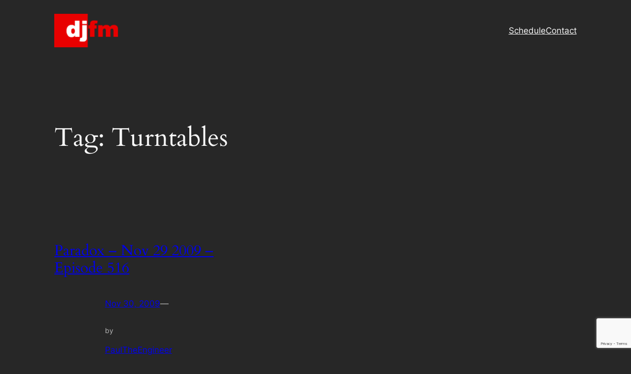

--- FILE ---
content_type: text/html; charset=utf-8
request_url: https://www.google.com/recaptcha/api2/anchor?ar=1&k=6Lefi8UUAAAAAGmUAxEVRRJuXFPgQdzpWG_8fiaQ&co=aHR0cHM6Ly9kamZtLmNhOjQ0Mw..&hl=en&v=N67nZn4AqZkNcbeMu4prBgzg&size=invisible&anchor-ms=20000&execute-ms=30000&cb=hlgdmpdpqdyi
body_size: 48727
content:
<!DOCTYPE HTML><html dir="ltr" lang="en"><head><meta http-equiv="Content-Type" content="text/html; charset=UTF-8">
<meta http-equiv="X-UA-Compatible" content="IE=edge">
<title>reCAPTCHA</title>
<style type="text/css">
/* cyrillic-ext */
@font-face {
  font-family: 'Roboto';
  font-style: normal;
  font-weight: 400;
  font-stretch: 100%;
  src: url(//fonts.gstatic.com/s/roboto/v48/KFO7CnqEu92Fr1ME7kSn66aGLdTylUAMa3GUBHMdazTgWw.woff2) format('woff2');
  unicode-range: U+0460-052F, U+1C80-1C8A, U+20B4, U+2DE0-2DFF, U+A640-A69F, U+FE2E-FE2F;
}
/* cyrillic */
@font-face {
  font-family: 'Roboto';
  font-style: normal;
  font-weight: 400;
  font-stretch: 100%;
  src: url(//fonts.gstatic.com/s/roboto/v48/KFO7CnqEu92Fr1ME7kSn66aGLdTylUAMa3iUBHMdazTgWw.woff2) format('woff2');
  unicode-range: U+0301, U+0400-045F, U+0490-0491, U+04B0-04B1, U+2116;
}
/* greek-ext */
@font-face {
  font-family: 'Roboto';
  font-style: normal;
  font-weight: 400;
  font-stretch: 100%;
  src: url(//fonts.gstatic.com/s/roboto/v48/KFO7CnqEu92Fr1ME7kSn66aGLdTylUAMa3CUBHMdazTgWw.woff2) format('woff2');
  unicode-range: U+1F00-1FFF;
}
/* greek */
@font-face {
  font-family: 'Roboto';
  font-style: normal;
  font-weight: 400;
  font-stretch: 100%;
  src: url(//fonts.gstatic.com/s/roboto/v48/KFO7CnqEu92Fr1ME7kSn66aGLdTylUAMa3-UBHMdazTgWw.woff2) format('woff2');
  unicode-range: U+0370-0377, U+037A-037F, U+0384-038A, U+038C, U+038E-03A1, U+03A3-03FF;
}
/* math */
@font-face {
  font-family: 'Roboto';
  font-style: normal;
  font-weight: 400;
  font-stretch: 100%;
  src: url(//fonts.gstatic.com/s/roboto/v48/KFO7CnqEu92Fr1ME7kSn66aGLdTylUAMawCUBHMdazTgWw.woff2) format('woff2');
  unicode-range: U+0302-0303, U+0305, U+0307-0308, U+0310, U+0312, U+0315, U+031A, U+0326-0327, U+032C, U+032F-0330, U+0332-0333, U+0338, U+033A, U+0346, U+034D, U+0391-03A1, U+03A3-03A9, U+03B1-03C9, U+03D1, U+03D5-03D6, U+03F0-03F1, U+03F4-03F5, U+2016-2017, U+2034-2038, U+203C, U+2040, U+2043, U+2047, U+2050, U+2057, U+205F, U+2070-2071, U+2074-208E, U+2090-209C, U+20D0-20DC, U+20E1, U+20E5-20EF, U+2100-2112, U+2114-2115, U+2117-2121, U+2123-214F, U+2190, U+2192, U+2194-21AE, U+21B0-21E5, U+21F1-21F2, U+21F4-2211, U+2213-2214, U+2216-22FF, U+2308-230B, U+2310, U+2319, U+231C-2321, U+2336-237A, U+237C, U+2395, U+239B-23B7, U+23D0, U+23DC-23E1, U+2474-2475, U+25AF, U+25B3, U+25B7, U+25BD, U+25C1, U+25CA, U+25CC, U+25FB, U+266D-266F, U+27C0-27FF, U+2900-2AFF, U+2B0E-2B11, U+2B30-2B4C, U+2BFE, U+3030, U+FF5B, U+FF5D, U+1D400-1D7FF, U+1EE00-1EEFF;
}
/* symbols */
@font-face {
  font-family: 'Roboto';
  font-style: normal;
  font-weight: 400;
  font-stretch: 100%;
  src: url(//fonts.gstatic.com/s/roboto/v48/KFO7CnqEu92Fr1ME7kSn66aGLdTylUAMaxKUBHMdazTgWw.woff2) format('woff2');
  unicode-range: U+0001-000C, U+000E-001F, U+007F-009F, U+20DD-20E0, U+20E2-20E4, U+2150-218F, U+2190, U+2192, U+2194-2199, U+21AF, U+21E6-21F0, U+21F3, U+2218-2219, U+2299, U+22C4-22C6, U+2300-243F, U+2440-244A, U+2460-24FF, U+25A0-27BF, U+2800-28FF, U+2921-2922, U+2981, U+29BF, U+29EB, U+2B00-2BFF, U+4DC0-4DFF, U+FFF9-FFFB, U+10140-1018E, U+10190-1019C, U+101A0, U+101D0-101FD, U+102E0-102FB, U+10E60-10E7E, U+1D2C0-1D2D3, U+1D2E0-1D37F, U+1F000-1F0FF, U+1F100-1F1AD, U+1F1E6-1F1FF, U+1F30D-1F30F, U+1F315, U+1F31C, U+1F31E, U+1F320-1F32C, U+1F336, U+1F378, U+1F37D, U+1F382, U+1F393-1F39F, U+1F3A7-1F3A8, U+1F3AC-1F3AF, U+1F3C2, U+1F3C4-1F3C6, U+1F3CA-1F3CE, U+1F3D4-1F3E0, U+1F3ED, U+1F3F1-1F3F3, U+1F3F5-1F3F7, U+1F408, U+1F415, U+1F41F, U+1F426, U+1F43F, U+1F441-1F442, U+1F444, U+1F446-1F449, U+1F44C-1F44E, U+1F453, U+1F46A, U+1F47D, U+1F4A3, U+1F4B0, U+1F4B3, U+1F4B9, U+1F4BB, U+1F4BF, U+1F4C8-1F4CB, U+1F4D6, U+1F4DA, U+1F4DF, U+1F4E3-1F4E6, U+1F4EA-1F4ED, U+1F4F7, U+1F4F9-1F4FB, U+1F4FD-1F4FE, U+1F503, U+1F507-1F50B, U+1F50D, U+1F512-1F513, U+1F53E-1F54A, U+1F54F-1F5FA, U+1F610, U+1F650-1F67F, U+1F687, U+1F68D, U+1F691, U+1F694, U+1F698, U+1F6AD, U+1F6B2, U+1F6B9-1F6BA, U+1F6BC, U+1F6C6-1F6CF, U+1F6D3-1F6D7, U+1F6E0-1F6EA, U+1F6F0-1F6F3, U+1F6F7-1F6FC, U+1F700-1F7FF, U+1F800-1F80B, U+1F810-1F847, U+1F850-1F859, U+1F860-1F887, U+1F890-1F8AD, U+1F8B0-1F8BB, U+1F8C0-1F8C1, U+1F900-1F90B, U+1F93B, U+1F946, U+1F984, U+1F996, U+1F9E9, U+1FA00-1FA6F, U+1FA70-1FA7C, U+1FA80-1FA89, U+1FA8F-1FAC6, U+1FACE-1FADC, U+1FADF-1FAE9, U+1FAF0-1FAF8, U+1FB00-1FBFF;
}
/* vietnamese */
@font-face {
  font-family: 'Roboto';
  font-style: normal;
  font-weight: 400;
  font-stretch: 100%;
  src: url(//fonts.gstatic.com/s/roboto/v48/KFO7CnqEu92Fr1ME7kSn66aGLdTylUAMa3OUBHMdazTgWw.woff2) format('woff2');
  unicode-range: U+0102-0103, U+0110-0111, U+0128-0129, U+0168-0169, U+01A0-01A1, U+01AF-01B0, U+0300-0301, U+0303-0304, U+0308-0309, U+0323, U+0329, U+1EA0-1EF9, U+20AB;
}
/* latin-ext */
@font-face {
  font-family: 'Roboto';
  font-style: normal;
  font-weight: 400;
  font-stretch: 100%;
  src: url(//fonts.gstatic.com/s/roboto/v48/KFO7CnqEu92Fr1ME7kSn66aGLdTylUAMa3KUBHMdazTgWw.woff2) format('woff2');
  unicode-range: U+0100-02BA, U+02BD-02C5, U+02C7-02CC, U+02CE-02D7, U+02DD-02FF, U+0304, U+0308, U+0329, U+1D00-1DBF, U+1E00-1E9F, U+1EF2-1EFF, U+2020, U+20A0-20AB, U+20AD-20C0, U+2113, U+2C60-2C7F, U+A720-A7FF;
}
/* latin */
@font-face {
  font-family: 'Roboto';
  font-style: normal;
  font-weight: 400;
  font-stretch: 100%;
  src: url(//fonts.gstatic.com/s/roboto/v48/KFO7CnqEu92Fr1ME7kSn66aGLdTylUAMa3yUBHMdazQ.woff2) format('woff2');
  unicode-range: U+0000-00FF, U+0131, U+0152-0153, U+02BB-02BC, U+02C6, U+02DA, U+02DC, U+0304, U+0308, U+0329, U+2000-206F, U+20AC, U+2122, U+2191, U+2193, U+2212, U+2215, U+FEFF, U+FFFD;
}
/* cyrillic-ext */
@font-face {
  font-family: 'Roboto';
  font-style: normal;
  font-weight: 500;
  font-stretch: 100%;
  src: url(//fonts.gstatic.com/s/roboto/v48/KFO7CnqEu92Fr1ME7kSn66aGLdTylUAMa3GUBHMdazTgWw.woff2) format('woff2');
  unicode-range: U+0460-052F, U+1C80-1C8A, U+20B4, U+2DE0-2DFF, U+A640-A69F, U+FE2E-FE2F;
}
/* cyrillic */
@font-face {
  font-family: 'Roboto';
  font-style: normal;
  font-weight: 500;
  font-stretch: 100%;
  src: url(//fonts.gstatic.com/s/roboto/v48/KFO7CnqEu92Fr1ME7kSn66aGLdTylUAMa3iUBHMdazTgWw.woff2) format('woff2');
  unicode-range: U+0301, U+0400-045F, U+0490-0491, U+04B0-04B1, U+2116;
}
/* greek-ext */
@font-face {
  font-family: 'Roboto';
  font-style: normal;
  font-weight: 500;
  font-stretch: 100%;
  src: url(//fonts.gstatic.com/s/roboto/v48/KFO7CnqEu92Fr1ME7kSn66aGLdTylUAMa3CUBHMdazTgWw.woff2) format('woff2');
  unicode-range: U+1F00-1FFF;
}
/* greek */
@font-face {
  font-family: 'Roboto';
  font-style: normal;
  font-weight: 500;
  font-stretch: 100%;
  src: url(//fonts.gstatic.com/s/roboto/v48/KFO7CnqEu92Fr1ME7kSn66aGLdTylUAMa3-UBHMdazTgWw.woff2) format('woff2');
  unicode-range: U+0370-0377, U+037A-037F, U+0384-038A, U+038C, U+038E-03A1, U+03A3-03FF;
}
/* math */
@font-face {
  font-family: 'Roboto';
  font-style: normal;
  font-weight: 500;
  font-stretch: 100%;
  src: url(//fonts.gstatic.com/s/roboto/v48/KFO7CnqEu92Fr1ME7kSn66aGLdTylUAMawCUBHMdazTgWw.woff2) format('woff2');
  unicode-range: U+0302-0303, U+0305, U+0307-0308, U+0310, U+0312, U+0315, U+031A, U+0326-0327, U+032C, U+032F-0330, U+0332-0333, U+0338, U+033A, U+0346, U+034D, U+0391-03A1, U+03A3-03A9, U+03B1-03C9, U+03D1, U+03D5-03D6, U+03F0-03F1, U+03F4-03F5, U+2016-2017, U+2034-2038, U+203C, U+2040, U+2043, U+2047, U+2050, U+2057, U+205F, U+2070-2071, U+2074-208E, U+2090-209C, U+20D0-20DC, U+20E1, U+20E5-20EF, U+2100-2112, U+2114-2115, U+2117-2121, U+2123-214F, U+2190, U+2192, U+2194-21AE, U+21B0-21E5, U+21F1-21F2, U+21F4-2211, U+2213-2214, U+2216-22FF, U+2308-230B, U+2310, U+2319, U+231C-2321, U+2336-237A, U+237C, U+2395, U+239B-23B7, U+23D0, U+23DC-23E1, U+2474-2475, U+25AF, U+25B3, U+25B7, U+25BD, U+25C1, U+25CA, U+25CC, U+25FB, U+266D-266F, U+27C0-27FF, U+2900-2AFF, U+2B0E-2B11, U+2B30-2B4C, U+2BFE, U+3030, U+FF5B, U+FF5D, U+1D400-1D7FF, U+1EE00-1EEFF;
}
/* symbols */
@font-face {
  font-family: 'Roboto';
  font-style: normal;
  font-weight: 500;
  font-stretch: 100%;
  src: url(//fonts.gstatic.com/s/roboto/v48/KFO7CnqEu92Fr1ME7kSn66aGLdTylUAMaxKUBHMdazTgWw.woff2) format('woff2');
  unicode-range: U+0001-000C, U+000E-001F, U+007F-009F, U+20DD-20E0, U+20E2-20E4, U+2150-218F, U+2190, U+2192, U+2194-2199, U+21AF, U+21E6-21F0, U+21F3, U+2218-2219, U+2299, U+22C4-22C6, U+2300-243F, U+2440-244A, U+2460-24FF, U+25A0-27BF, U+2800-28FF, U+2921-2922, U+2981, U+29BF, U+29EB, U+2B00-2BFF, U+4DC0-4DFF, U+FFF9-FFFB, U+10140-1018E, U+10190-1019C, U+101A0, U+101D0-101FD, U+102E0-102FB, U+10E60-10E7E, U+1D2C0-1D2D3, U+1D2E0-1D37F, U+1F000-1F0FF, U+1F100-1F1AD, U+1F1E6-1F1FF, U+1F30D-1F30F, U+1F315, U+1F31C, U+1F31E, U+1F320-1F32C, U+1F336, U+1F378, U+1F37D, U+1F382, U+1F393-1F39F, U+1F3A7-1F3A8, U+1F3AC-1F3AF, U+1F3C2, U+1F3C4-1F3C6, U+1F3CA-1F3CE, U+1F3D4-1F3E0, U+1F3ED, U+1F3F1-1F3F3, U+1F3F5-1F3F7, U+1F408, U+1F415, U+1F41F, U+1F426, U+1F43F, U+1F441-1F442, U+1F444, U+1F446-1F449, U+1F44C-1F44E, U+1F453, U+1F46A, U+1F47D, U+1F4A3, U+1F4B0, U+1F4B3, U+1F4B9, U+1F4BB, U+1F4BF, U+1F4C8-1F4CB, U+1F4D6, U+1F4DA, U+1F4DF, U+1F4E3-1F4E6, U+1F4EA-1F4ED, U+1F4F7, U+1F4F9-1F4FB, U+1F4FD-1F4FE, U+1F503, U+1F507-1F50B, U+1F50D, U+1F512-1F513, U+1F53E-1F54A, U+1F54F-1F5FA, U+1F610, U+1F650-1F67F, U+1F687, U+1F68D, U+1F691, U+1F694, U+1F698, U+1F6AD, U+1F6B2, U+1F6B9-1F6BA, U+1F6BC, U+1F6C6-1F6CF, U+1F6D3-1F6D7, U+1F6E0-1F6EA, U+1F6F0-1F6F3, U+1F6F7-1F6FC, U+1F700-1F7FF, U+1F800-1F80B, U+1F810-1F847, U+1F850-1F859, U+1F860-1F887, U+1F890-1F8AD, U+1F8B0-1F8BB, U+1F8C0-1F8C1, U+1F900-1F90B, U+1F93B, U+1F946, U+1F984, U+1F996, U+1F9E9, U+1FA00-1FA6F, U+1FA70-1FA7C, U+1FA80-1FA89, U+1FA8F-1FAC6, U+1FACE-1FADC, U+1FADF-1FAE9, U+1FAF0-1FAF8, U+1FB00-1FBFF;
}
/* vietnamese */
@font-face {
  font-family: 'Roboto';
  font-style: normal;
  font-weight: 500;
  font-stretch: 100%;
  src: url(//fonts.gstatic.com/s/roboto/v48/KFO7CnqEu92Fr1ME7kSn66aGLdTylUAMa3OUBHMdazTgWw.woff2) format('woff2');
  unicode-range: U+0102-0103, U+0110-0111, U+0128-0129, U+0168-0169, U+01A0-01A1, U+01AF-01B0, U+0300-0301, U+0303-0304, U+0308-0309, U+0323, U+0329, U+1EA0-1EF9, U+20AB;
}
/* latin-ext */
@font-face {
  font-family: 'Roboto';
  font-style: normal;
  font-weight: 500;
  font-stretch: 100%;
  src: url(//fonts.gstatic.com/s/roboto/v48/KFO7CnqEu92Fr1ME7kSn66aGLdTylUAMa3KUBHMdazTgWw.woff2) format('woff2');
  unicode-range: U+0100-02BA, U+02BD-02C5, U+02C7-02CC, U+02CE-02D7, U+02DD-02FF, U+0304, U+0308, U+0329, U+1D00-1DBF, U+1E00-1E9F, U+1EF2-1EFF, U+2020, U+20A0-20AB, U+20AD-20C0, U+2113, U+2C60-2C7F, U+A720-A7FF;
}
/* latin */
@font-face {
  font-family: 'Roboto';
  font-style: normal;
  font-weight: 500;
  font-stretch: 100%;
  src: url(//fonts.gstatic.com/s/roboto/v48/KFO7CnqEu92Fr1ME7kSn66aGLdTylUAMa3yUBHMdazQ.woff2) format('woff2');
  unicode-range: U+0000-00FF, U+0131, U+0152-0153, U+02BB-02BC, U+02C6, U+02DA, U+02DC, U+0304, U+0308, U+0329, U+2000-206F, U+20AC, U+2122, U+2191, U+2193, U+2212, U+2215, U+FEFF, U+FFFD;
}
/* cyrillic-ext */
@font-face {
  font-family: 'Roboto';
  font-style: normal;
  font-weight: 900;
  font-stretch: 100%;
  src: url(//fonts.gstatic.com/s/roboto/v48/KFO7CnqEu92Fr1ME7kSn66aGLdTylUAMa3GUBHMdazTgWw.woff2) format('woff2');
  unicode-range: U+0460-052F, U+1C80-1C8A, U+20B4, U+2DE0-2DFF, U+A640-A69F, U+FE2E-FE2F;
}
/* cyrillic */
@font-face {
  font-family: 'Roboto';
  font-style: normal;
  font-weight: 900;
  font-stretch: 100%;
  src: url(//fonts.gstatic.com/s/roboto/v48/KFO7CnqEu92Fr1ME7kSn66aGLdTylUAMa3iUBHMdazTgWw.woff2) format('woff2');
  unicode-range: U+0301, U+0400-045F, U+0490-0491, U+04B0-04B1, U+2116;
}
/* greek-ext */
@font-face {
  font-family: 'Roboto';
  font-style: normal;
  font-weight: 900;
  font-stretch: 100%;
  src: url(//fonts.gstatic.com/s/roboto/v48/KFO7CnqEu92Fr1ME7kSn66aGLdTylUAMa3CUBHMdazTgWw.woff2) format('woff2');
  unicode-range: U+1F00-1FFF;
}
/* greek */
@font-face {
  font-family: 'Roboto';
  font-style: normal;
  font-weight: 900;
  font-stretch: 100%;
  src: url(//fonts.gstatic.com/s/roboto/v48/KFO7CnqEu92Fr1ME7kSn66aGLdTylUAMa3-UBHMdazTgWw.woff2) format('woff2');
  unicode-range: U+0370-0377, U+037A-037F, U+0384-038A, U+038C, U+038E-03A1, U+03A3-03FF;
}
/* math */
@font-face {
  font-family: 'Roboto';
  font-style: normal;
  font-weight: 900;
  font-stretch: 100%;
  src: url(//fonts.gstatic.com/s/roboto/v48/KFO7CnqEu92Fr1ME7kSn66aGLdTylUAMawCUBHMdazTgWw.woff2) format('woff2');
  unicode-range: U+0302-0303, U+0305, U+0307-0308, U+0310, U+0312, U+0315, U+031A, U+0326-0327, U+032C, U+032F-0330, U+0332-0333, U+0338, U+033A, U+0346, U+034D, U+0391-03A1, U+03A3-03A9, U+03B1-03C9, U+03D1, U+03D5-03D6, U+03F0-03F1, U+03F4-03F5, U+2016-2017, U+2034-2038, U+203C, U+2040, U+2043, U+2047, U+2050, U+2057, U+205F, U+2070-2071, U+2074-208E, U+2090-209C, U+20D0-20DC, U+20E1, U+20E5-20EF, U+2100-2112, U+2114-2115, U+2117-2121, U+2123-214F, U+2190, U+2192, U+2194-21AE, U+21B0-21E5, U+21F1-21F2, U+21F4-2211, U+2213-2214, U+2216-22FF, U+2308-230B, U+2310, U+2319, U+231C-2321, U+2336-237A, U+237C, U+2395, U+239B-23B7, U+23D0, U+23DC-23E1, U+2474-2475, U+25AF, U+25B3, U+25B7, U+25BD, U+25C1, U+25CA, U+25CC, U+25FB, U+266D-266F, U+27C0-27FF, U+2900-2AFF, U+2B0E-2B11, U+2B30-2B4C, U+2BFE, U+3030, U+FF5B, U+FF5D, U+1D400-1D7FF, U+1EE00-1EEFF;
}
/* symbols */
@font-face {
  font-family: 'Roboto';
  font-style: normal;
  font-weight: 900;
  font-stretch: 100%;
  src: url(//fonts.gstatic.com/s/roboto/v48/KFO7CnqEu92Fr1ME7kSn66aGLdTylUAMaxKUBHMdazTgWw.woff2) format('woff2');
  unicode-range: U+0001-000C, U+000E-001F, U+007F-009F, U+20DD-20E0, U+20E2-20E4, U+2150-218F, U+2190, U+2192, U+2194-2199, U+21AF, U+21E6-21F0, U+21F3, U+2218-2219, U+2299, U+22C4-22C6, U+2300-243F, U+2440-244A, U+2460-24FF, U+25A0-27BF, U+2800-28FF, U+2921-2922, U+2981, U+29BF, U+29EB, U+2B00-2BFF, U+4DC0-4DFF, U+FFF9-FFFB, U+10140-1018E, U+10190-1019C, U+101A0, U+101D0-101FD, U+102E0-102FB, U+10E60-10E7E, U+1D2C0-1D2D3, U+1D2E0-1D37F, U+1F000-1F0FF, U+1F100-1F1AD, U+1F1E6-1F1FF, U+1F30D-1F30F, U+1F315, U+1F31C, U+1F31E, U+1F320-1F32C, U+1F336, U+1F378, U+1F37D, U+1F382, U+1F393-1F39F, U+1F3A7-1F3A8, U+1F3AC-1F3AF, U+1F3C2, U+1F3C4-1F3C6, U+1F3CA-1F3CE, U+1F3D4-1F3E0, U+1F3ED, U+1F3F1-1F3F3, U+1F3F5-1F3F7, U+1F408, U+1F415, U+1F41F, U+1F426, U+1F43F, U+1F441-1F442, U+1F444, U+1F446-1F449, U+1F44C-1F44E, U+1F453, U+1F46A, U+1F47D, U+1F4A3, U+1F4B0, U+1F4B3, U+1F4B9, U+1F4BB, U+1F4BF, U+1F4C8-1F4CB, U+1F4D6, U+1F4DA, U+1F4DF, U+1F4E3-1F4E6, U+1F4EA-1F4ED, U+1F4F7, U+1F4F9-1F4FB, U+1F4FD-1F4FE, U+1F503, U+1F507-1F50B, U+1F50D, U+1F512-1F513, U+1F53E-1F54A, U+1F54F-1F5FA, U+1F610, U+1F650-1F67F, U+1F687, U+1F68D, U+1F691, U+1F694, U+1F698, U+1F6AD, U+1F6B2, U+1F6B9-1F6BA, U+1F6BC, U+1F6C6-1F6CF, U+1F6D3-1F6D7, U+1F6E0-1F6EA, U+1F6F0-1F6F3, U+1F6F7-1F6FC, U+1F700-1F7FF, U+1F800-1F80B, U+1F810-1F847, U+1F850-1F859, U+1F860-1F887, U+1F890-1F8AD, U+1F8B0-1F8BB, U+1F8C0-1F8C1, U+1F900-1F90B, U+1F93B, U+1F946, U+1F984, U+1F996, U+1F9E9, U+1FA00-1FA6F, U+1FA70-1FA7C, U+1FA80-1FA89, U+1FA8F-1FAC6, U+1FACE-1FADC, U+1FADF-1FAE9, U+1FAF0-1FAF8, U+1FB00-1FBFF;
}
/* vietnamese */
@font-face {
  font-family: 'Roboto';
  font-style: normal;
  font-weight: 900;
  font-stretch: 100%;
  src: url(//fonts.gstatic.com/s/roboto/v48/KFO7CnqEu92Fr1ME7kSn66aGLdTylUAMa3OUBHMdazTgWw.woff2) format('woff2');
  unicode-range: U+0102-0103, U+0110-0111, U+0128-0129, U+0168-0169, U+01A0-01A1, U+01AF-01B0, U+0300-0301, U+0303-0304, U+0308-0309, U+0323, U+0329, U+1EA0-1EF9, U+20AB;
}
/* latin-ext */
@font-face {
  font-family: 'Roboto';
  font-style: normal;
  font-weight: 900;
  font-stretch: 100%;
  src: url(//fonts.gstatic.com/s/roboto/v48/KFO7CnqEu92Fr1ME7kSn66aGLdTylUAMa3KUBHMdazTgWw.woff2) format('woff2');
  unicode-range: U+0100-02BA, U+02BD-02C5, U+02C7-02CC, U+02CE-02D7, U+02DD-02FF, U+0304, U+0308, U+0329, U+1D00-1DBF, U+1E00-1E9F, U+1EF2-1EFF, U+2020, U+20A0-20AB, U+20AD-20C0, U+2113, U+2C60-2C7F, U+A720-A7FF;
}
/* latin */
@font-face {
  font-family: 'Roboto';
  font-style: normal;
  font-weight: 900;
  font-stretch: 100%;
  src: url(//fonts.gstatic.com/s/roboto/v48/KFO7CnqEu92Fr1ME7kSn66aGLdTylUAMa3yUBHMdazQ.woff2) format('woff2');
  unicode-range: U+0000-00FF, U+0131, U+0152-0153, U+02BB-02BC, U+02C6, U+02DA, U+02DC, U+0304, U+0308, U+0329, U+2000-206F, U+20AC, U+2122, U+2191, U+2193, U+2212, U+2215, U+FEFF, U+FFFD;
}

</style>
<link rel="stylesheet" type="text/css" href="https://www.gstatic.com/recaptcha/releases/N67nZn4AqZkNcbeMu4prBgzg/styles__ltr.css">
<script nonce="eRveXsb34xcnwytkUGcByg" type="text/javascript">window['__recaptcha_api'] = 'https://www.google.com/recaptcha/api2/';</script>
<script type="text/javascript" src="https://www.gstatic.com/recaptcha/releases/N67nZn4AqZkNcbeMu4prBgzg/recaptcha__en.js" nonce="eRveXsb34xcnwytkUGcByg">
      
    </script></head>
<body><div id="rc-anchor-alert" class="rc-anchor-alert"></div>
<input type="hidden" id="recaptcha-token" value="[base64]">
<script type="text/javascript" nonce="eRveXsb34xcnwytkUGcByg">
      recaptcha.anchor.Main.init("[\x22ainput\x22,[\x22bgdata\x22,\x22\x22,\[base64]/[base64]/[base64]/[base64]/[base64]/UltsKytdPUU6KEU8MjA0OD9SW2wrK109RT4+NnwxOTI6KChFJjY0NTEyKT09NTUyOTYmJk0rMTxjLmxlbmd0aCYmKGMuY2hhckNvZGVBdChNKzEpJjY0NTEyKT09NTYzMjA/[base64]/[base64]/[base64]/[base64]/[base64]/[base64]/[base64]\x22,\[base64]\\u003d\\u003d\x22,\[base64]/CkMObw40Cw68lwo14RRrCkcOTwr4XwpzDqTvCqRjCv8OvM8KBTz1sUDJNw6TDhCgvw43DgsKKwprDpxxxN0fChcODG8KGwp1qRWo/[base64]/CvU/CpXbCsMOuPQfCqMK1QU/Du8OGBMKTR8KjCsOkwpLDuh/[base64]/DgiLCjcK3w4Q4w57Cr8KYw5daXB3ChijCg8O9w4FFw4vCpXnClcOgwo7CpSxkT8KMwoRKw5gKw75IY0PDtVFfbTXCi8OjwrvCqFh8wrgMw6kAwrXCsMOaXsKJMk3DnMOqw7zDqsOhO8KOZSnDlSZgTMK3I1JGw53DmG/[base64]/w68jwol3worCqcKhw7dgP3xWLcKATAMNw7leUMKGJjbCmMOKw6JgwqTDo8OfQMKSwozCgxzChlpNwqHDlMO1wp3Dq3rDqMORwqfCpsO1UMKyE8K0bMKgw4fChsO5OMKiw5/CqcO7wrgBbDnDhHbDpHFpwppIBsOYwq9lHcOew58fWMKxIMOKwpoqw4JCfifCmsKudGjDriLCs0TCssK1GsOswoYiwpfDrypmFz0Sw6tkwoUucMKafxXDl0thTW7DhMKBwrJWaMKIUMKVwrUta8O8w5VGG2Ytw4TDpMKjOEHDrsObwrPDtsKAZx19w5BNODFcWg/Dlj5ua2tDw6jCngwiQFZkf8KKwojDmcK/worDnWRjFCjCpMKDJMK8RcKYwovCgg8Jw40pQmvCknUWwrXCqhgAw67DvyjCmMOYUsKtw4kjw5ZiwrEkwqBHw4Z/[base64]/[base64]/JErCq8ORIMK7w7zCnC5+wp7CimB6fMK6NMO7cgQewqrCjW1uw5UoBkg1FnsQOMKXaUgUw40Sw7nCgyYETyLCmRLCgsKfeXI1w6JawoJHG8OsB196w7LDtcKUw4wjw73DrFPDmMOrGywzfSQzw78ZZMKVw4/DuCcVw5zCizwueBXDo8OTw4HCisOKwqs8woXDqy98wqbCrMOuB8KJwrg/wqbDmRXDn8OAEDVPM8KvwqM6Y0E5w74uFUI6EMOIOsOHw7TDtcOQIgsTMxM3DMKtw69rwoZfGRfCvB8sw6rDl2Amw7Uxw5bCtHoaZ0vCjsO2w5JkGsOSwqDDv13DpsOTwq/DqsOVVsOYw4TCiHoewpdof8KXw4vDq8ODOH8qw7TDtlLCscOINiLDucOewq/Dp8OgwqfDrwnDrcKiw6jCuSgeE0IkWx5ELMKVF2IySFldBADCmjPDqHlYw6LDqTQQCMOXw48ZwpPCiRXDrx7Dj8KbwptdHVMeQsO+WjjCq8O3Oi/[base64]/w6vDnsOcMMKDw5vDsFhgN8Oswpptw54rwqZhB2s0GUIvH8KIwrTDj8KuMMOAwo3CtTB7w53CshtIw7F0wpspw5cuD8OrDsOmw68fbcO+w7AGYjMJwqQGDBh4w5Q6fMO7wo3Ckk3DlcKmwobCkwrCnhrCisOMdcOFSsKCwqQYw7ESVcKbw486a8K1w6wgw4PCsC/[base64]/DmsOLVCtEKcO4VToZF2fCokF0ET3CqkhAAMOSwqISAWYcQi/CoMK6HVVkwpnDpRfDusK1w7IUVGLDj8OVZ3HDkBAjfsKWZkctw67DtmvDncKyw5Fxw6sTJcOHdHDCqsKCwp5sW37DmMKGbg/DgcKcQcOhwpPCgQg+wpDCrl5Kw5UsGcOdEmPCg0LDmUTCocOIEsO+wqtid8OiKMKDIsKBNMKealTCox11UMK4fsKITBI0wq7DssOvwqcrI8OgbWLCosKMw6zDs34oVMOYwrJfwqk+w4TChV0yKMKwwrNWFsOdwrslBW4Iw5HDsMKAGcK/w5TDkcOeAcKxAAzDtcOTwpBQwrjDj8KqwqzDncK+XcOrKjg/wpgxQMKWRsO9aB8gwrtzNR/Dl3oXcXMKw5nCh8KVwqtxwpLDs8OdXjzCiGbCucOMPcKjw4rCmE7DmcOiDsOjNMOJA1xAw7tlZsKIDcOfHcKaw5jDhA/DjsKxw4kuI8OANkbDnR9dwrE0FcOtOxAYbMKRwqAADnzCjzXDpVPCt1LCkmYbwrkSw7/DgATDlgwgwodJw7HCtT7DlMO/Wn/[base64]/DhcOsMmVBQQkUwrceEBYeWsOeWg8MO1ErMTVnOcO+D8OxFMKKBsK1wqUuF8OJOMKzaG/[base64]/DsGrDmgvDvRfDksOBVsKTwoTDrcONwoXDvMOew4/DiVDCu8OGAcOddATCscOzN8Kkw6IZBl12AsOlUcKGbw8vW2jDrsK1wo/Cq8ObwpcOw75fMgjDpyTDl3TDs8KuwrbDo0JKwqFXCmY+w7nCtmzDqCluWH3DoRR+w63Dsj3Ch8KpwqrDqBXChsORw6Zqw4QvwrZGwr3DkMOKw5PCmxBqEgtmTB8hwpnDg8O4wqbCicKlw7vDjFvCthIvTQJ0EcK/KWPCmzcdw7fDgcK6KsOAwpxENMKnwpLCnMK9wqEOw5fDg8ONw6HDoMK9UcKpXzXCg8KjwozCuzjDuTnDusKzw6LDsBF7wp0fw5dswpXDjcOCXQpDQwDDmsKDNS/ChMOow5vDhmk8w5DDvWjDpMKHwpjCmHzCoBQQKEExwoXDix7CvyFgR8OXwosFIjzDkzQNUcKZw6XCglJzwqPCiMOadx/[base64]/LFQHKxhDw5rDiQZ/wo3DtMKyQivCg8Kpw6zDj2fDi2DCjcKkwqXCmsKcw6E0asK/wrbCqkHCoXfCkHnCpTJBw4xgw5HDggrDlxs5BsKIO8KQwqRuw5wyEAvDqTo9wpl8LsO/bDtIw7sFwo5Vwog/w4/[base64]/CoGzCmybDimXCocK/H8K8LsO/L1/DuxvDmwrDjsKdwqPCrcKdwqAjVsOgw5V6HALDonHCombCqnTDjhYoUQTDkMOqw63DrsKQwpPCu3ppblDCiFphf8KGw7zDq8KLwrrCphvDtzscEmgPNFc6YQrDohHCvMOaw4HChMO4VcONw7LDjMOzQ0/DqFDDonbDiMO2JMOGwonDp8Kfw6HDo8K8C2VDwr8KwojDn05yw6PCu8OQw60Fw6BJw4LCv8KAdzzDlFPDusOBwoIow7I1OcKBw4HCmkTDssOFw53DrsO0Y0XDrMOcw7/[base64]/P8KlBSkVdwgvwqHCksOpwqZIU8O6wrAdw5oKw6PCgMKIESVNIkPCt8Onw7LCgV7DhMOcQMK/[base64]/DsKawp7DpRfCrAtBwqbCk17CssK5w53DgA3Ck8ONwp7DjMOoZsO7Nw/CrsKMA8KVABBlBHdWUg7CkiZpw6HCuGvDgEHCh8KrK8ONdFYsdmbDncKiwo0+CQjCi8Ojw6nDoMK/w4AvHsKewrFvS8KEGsOdfMO0w4zDucKSEnPCujlcTlAzwrZ8W8OVHnt9RMOzw4/[base64]/CiMKNLsO0fhB8wpJuUnR9IC81wqtLF2Qiw50Xw6NfBsOnw6lnWcO0wojCk3RrVsOgwoDCvsOCZ8ORT8OCKnjDp8KqwosGw6RRw79decOkwox5w6vCs8OBEsK/HBnCpcKswprCmMKrccOvWsODw44Jw4EDZmVtwrHDjMOewp/DhDnDrcOJw4dVw4LDm0XChCBRL8KVwqvDkTRWI3TCr2o5HsKsL8KKHsK8OW3Doh18woTCj8OSHkDCilAXU8KyecKBw7E1d1HDhlFUwrHCixhgwr/Dt08CccKMF8OkGmPDqsOUwoDDln/DvHMrWMO0wpnCg8ObNRrCssKYGsOZw4wAd1/DnW0fw7fDknQWw6JnwqpWwo3CnMKVwoHCsSIQwo3DmSUsX8K7Dxc2X8O5HldHwqkdw4oeCizDi0nChMKzw5RFw6/Cj8Oxw6BawrIsw7Ziw6bCr8Oab8K/RBtLTH/CncKOw6wjwovDvMOYwqISQEJQY1Bnw7Z3fsKFw5ImWcK1UgViw5nCqMOow5PDjXVbwoNQwpTCsUnDoxhAK8Kkw4jCisKCwqp3bSjDnBPDtcKFwrRtwro7w4Vzwq8nwpVpWgXCo3d5QiQuGsKXQz/DuMK3Jm/DujFIMC8owp0ewoLDrHJbwrohNwXCmRNiw6rDhXVIw6jDkELDmAwkG8Orw4bDkmAwwpzDlkBew4oaFMOAQ8K0SMOHWcK+E8OMFn0jwqB1w6LDkxl4ET8ZwqLCh8K0Nz1gwrPDvzYYwrYrw53CtS3CoTjCmwbDnMOaa8Kkw6Y6wocTw7cePsO3wqvDp1QCdsOGKU/DpXHDp8KgXxzDpjlmR2IzWMKtPhtYw5EiwpXCtSh3w7vCosK7w6zCvnQfDMO9w4/[base64]/Dj8O7b8OwD8OANU7Cr8Oxw4jCuyTDrgtrwq4KasOxwq40w6vCtcOHSBDCm8OwwqxSPxRywrIyTD0Tw7AhZMKEworDh8OzTXYZLDbDmsK4w4/Du1TCkMOLCcK0JH/Cr8KFK17DqzsIJnYyf8KAw6zDosKzwoHCoQEcD8K5LWHClmguwrpjwqbCscKpCxAvKcKbe8OWeBbDvxDDoMO4P2FEZEAswpXDml3DvWvCogrDmcOiP8K/EsKdwprCusO9DSFmwpvCgsOSFwBvw6vDm8KywoTDtMOzRsKKTF5ewrsLwqkjwozDmcOLwoocBnXDp8KPw6BiRHc5woMEDsKiZzvCuWNCTUZzw6F2b8Omb8Kxw4Qjw7VRVcKKcQhLw6NkwoLDsMOvVi9Zw7TCgcKNworDlcOMNXXDl1IRw7bDuzcAbcO9MF8/VF/DnCLCpBsjw7YoO1RDw6ppbsOfWGZ8w77DjjnCpMKQw4JtwqnDqcOQwqbCqgYaKMKewq3CrsKhesKKdwPCvUjDqWvDicKfX8KCw543wpvDhCQSwr1LwqXCsmUbw7/DskTDtcOawqzDr8K3DsKqeH1tw4fDpCoQH8KSwo0Mwq9ew4BNLh01D8KEw5VPBAFJw7howpfDr14zdsOoWB8kA3LCo3/DmCV+w6ZPwpXCqsOoAMObf2t4KcOgeMK+w6Vewq9lQQbDmiciJsKxZD3CgSDDucK0wq85F8KgE8OYwotXwqJMw4PDigxzw6oMwpRxd8OEKHYsw4LCisKuLxXDg8Onw5orw6tYwqZCak3Cjy/Dum/DiC0YAT1+dsKRIsKdw5Avc0bDicKtw7TDs8K/EF/CkwfCt8O/T8KMMDTDmsO+w6EgwroJwoHDrDcCw6jCmE7CtsK8wpd/P0N7w7Umwp3DjcOUZB3DlDfChMKcb8OdV2hVwrPCoCDCgDAjQ8O6w70MZcO7eg1DwoMTdsOFfMKzcMOgBUoawpkpwqXCqMOzwrvDmcOCwrFGwoXCsMK/[base64]/DvsORbU1twqbDhStGwoxiR8KsP8KTfcOTTgoCbsOhw6zCjkc8w74aFMKKwpQoWVvCuMODwoDCnMOiYMOKdE3DpBl0wqcYwpZMOwjCrMKuAMOOw5grbMObdkzCqcOPwq/CoxAow4huQsKJwphsQsKTMEF3w64owp3Cp8OFwrdhwpwWw6EPYVzCkMK/wrjCv8ObwqsPJ8Oiw7jDvTYBwqjDuMKswoLChU0YJcK/wo4oKBAKKcOUwpjCjcKRw7ZcFTRUw69Gw6nCu1vCqydSR8O0w5XDogDCv8KvR8OJaMO/wqFqwrRHMx8Yw4LCrmjCrsKaGsKOw61iw7NmFMOQwoh6wr3Digp3HDoCY0Zbw5dVXMKtw4dBwqrDuMOWw4xKw6rDhnXDlcKLwp/[base64]/Fm7CoMKhC8KTwo/CrMObw6kRwpjDqMOswrscSGliwrjDvsOlHmvDj8OOHsOewqd1A8K3fUwKZzrDp8Ood8KowpjDg8OnO3TDknrDv3TDtB5MS8KTAsO7wp/CnMOtw6txw7laQFU9PcKbwoNCMsO5SlDCjcKuSxHDjzMVB39OLg/Cp8KewoR8EATDh8ORWEjDo1zCvMKSw54mNcKOwp7DgMKoMcKPRkPClsKVw4Avwr3CtcOOw4zDgFTDgWM5w7dWwos1w6XDmMKGwqXCu8KaQ8K5PcKvw7Nww6bCrcKuwolywr/[base64]/DqMOTRcOtK0rDicKDNBPCpUwBXUDDsFrDvgpdf8OgCcOkwrnDh8KSXsKewrUew5AGTE8SwqY/w5zCoMOof8KAw4oBwqk0Y8OHwrjCgsKywpINFMKsw515wo7Cn03Cp8Oyw6XCucKww51qHsKZX8OXworDswbCisKew7E5CiclX23Cl8KMYkEFLsKrH0fDhMOyw7rDkyMFw7XDo27CiXvCtB9PCMKowojCtVxbwqDCoQl+wrfCkm/[base64]/DtMO1V8OWK8KwTcK6T8ONwrIGNMKseyknwrDDnn/Dk8KXWcOdwqg5fsObSsOmw7UFwqk6woDCoMKsWiDDowTCujYzwoDCon3Ci8O5TcOmwrsCYsKrHBlmw4sJdcOCEjhGTUFNwq3CmsKIw5zDsFYGYsKawqBtPknDswEjRcOBc8Kowo5Dwr8fw7RMwqDDrsKaCsOyYcKOwo3Dpk/DiXQjw6DCkMKoBMKceMOSfcOeYsOnAsKlQsOmAy55WsOnBRplDH0MwqF4BcO6w5fCucK9wrHCkFHChS3DsMOxVMKASF1RwqQbPQlyJ8Kow7MYHMO6w7LCgsOsNlEyWMKew6jCuk9/[base64]/CgUlVO1vDlH/[base64]/[base64]/Ci8KhwovCn8O7wojDr0wjwq3CrxvCrsOvNHBFXwkuwovCicOGw6PCqcK6wp4eXwFRV2hMwr/CuUXDpHbDosO4wpHDusKXV1DDvk/ClsOsw6rDqMKPwoEIOBPCsTw+ND/Cs8O1NyHCu2jCncO5wpnDoEchUQhmw6zDhWXCmFJjMk5ew7TDkgh8aW44JsOca8OlPinDqMOUSMOJw6cFTEpmw6nCo8OLH8OmAiwxR8Otw7DCkEvCpWoHw6XChsKNw5vDscOtw6zCnMO6wqgKw4/DiMK5BcO4wpjCnjh/wrUHXHTCv8Kxw7jDm8KcXMOLYFLDoMOSejPDg2nCvsK1w5szMcK+w4TDoXfCnMOBTShEMsK2YMOww6nDm8KAwqFSwprDnWwWw6jDtcKVwrZiOMONXcKfR3jCrMOHK8KUwqAoN2xja8OTw4RawpJgG8OYCMKZw67CgSnCuMKuK8OSOWjDh8OMTMKSD8Oew6p+wp/Dk8OcdDAAS8OHZTkjw4lGw6RsXGwpeMO7ZTFFdMK0YAfDlHLCtcKpw4x1w5XCusKAwpnCvsK9ZDQDwodcZcKLNiTDhMKnwodvOStqwoXCpB/[base64]/Cm8K4w4JQw7tnw7zCimxjU8OmEm54wrNRw4AFw7bCnSYRQMKrw4p2wrXDmcOZw5vCui0hU0PDicKMwqEfw6/Ciw1GfcOnHsKtw5dfw6wsYhfCo8OFwqbDviJvwo7Ckk4Zw6nDimsMwrjDhVt1wrdmHB7CmGjDvMOOwqPCrMKZw6lXw6DCocKhSFnCv8KnRcKhwpl/w7U+wp/CnhsOwrUpwq3DrmpmwrLDpsOtwoJhGQXDlEFSw6rChFrCjmPCnMO7Q8KXTsKRw4rDocKywrbCj8KiCMOEwpnDq8Kfw7Jow5xzNgE4YlowHMOgXifDqcKHQMK8wo1cMhFQwqNMFsODNcK8S8OKw6MUwql/QcOswpshGsK5w4Y+w4EwGsKxB8K1X8OeTGFawoHCh0LDp8KWwofDjcKtRcKLczUhHl9rdUpRw7AXDi/CksOwwqsrfEYYw7dxfUbCoMKxw5vDoGTDosOYUMOOI8KVwo8UQsOadCpPW3EiC2zDmxDCj8KLYMKLwrbCgsKEdFLCq8KoH1TCrMKOOHkoM8K2ZsO5wpLDuC/DosKdw6bDo8Oowq3DhlF6ADcIwo49cBLDksKHw4s7wpQJw5ICwpXDrsKlMjgSw65pw5XCrGfDnMKDbsOoC8OYw77DhMKEM2c7wpBOeVw5DMKlw7DClSjDlcK+woMhXcKrJhAhwpLDq3vDhT/Ct3/CisO+wpp3Y8OkwqfDqcKrTMKQwqFiw4jCvCrDksKiacKOwrkBwrdkV2k+wpzCscOYblJjwoN/w5fCgVVew5IOSSQWw5p6w4DCi8O2Jlp3YwXDt8ObwpMyQ8KgwqDDo8OtFsKTTMONFsKcYTDCmcKqwprDgsO0Iz8iVnvCtl5nwovCtyzCssKjMcOIU8OwUUlnJ8K5wrLDqMOww49QCMO4c8KXP8OJJcKWwpRiwp0Kw6/CrnINw4bDoC5zwq/Cim9vw5HDoEVTVCpYSsK3w48TM8KsAcOLa8OSG8OhF3QHwrk5ExfDj8K6wovDh2DDqmEyw6MCKMObcMK8wpLDmlVAQ8KPw4jCtAdIw5/CjsOmwoFvw5PCksOBCTfCtsOmR3kSw5XClsKfw7Q0wpU2w5vDvgBkwoXDnV17wr7CjMOLJMK9wqUlXsKmwqRfw6UTw57Dk8O5w7oyH8Orw6nCvMKvw5h+wpLCtsO8w5jDqS/DjzsNNEfDjkISBjh2D8KdI8OCw65AwpZGw5PCiA4Iw5lJwpjDhFDDusK3wp3DucOzFMOfw6dTwrE8HU8jMcOUw5A4w6TDrcOOwrzCom3DsMKpAGYXfMK2KBwaYw04ZDrDlyAOw6fCvzUGCsKmA8O2w4DCkkzCjHc7wolocsOsFTVJwrN/P0fDlcK2wpJMwp9DXGTDhC87T8KvwpBAJMO4aWnCmMO4wpDDsyfDnMOCwp8Mw5xoUsONNMKVw5bDn8KzZQDCoMOYw43Cr8OiCiLCp37CoipTwpBuwrPDgsOcUE7DmB3CqsOzbQXCjMOSwoZ3csOnw5oDw6kGPjoaUsKMDU/[base64]/w5fCsE0pwp7Cn8KUw6c1BDrDmkZAET/DmjowwpTCulbCpmfDtgtWwocmwozChWN2EFQJa8KGI2kLS8OdwpkrwpM8w5RNwrJUaxjDqBltKcOsSsKJw7/CmsKTw4PCvW8eUMOWw5ByT8OMJkRmQA1pw5o7wpBVw6vDtsO1M8OFw5XDv8O5RTs9PVHDvMOLwqp1w65cwoDChyHCrMK3w5Zyw7/CozfCkcO0FR0XJ33DncOtDCoQw5LDlA3ChMOawqBrNmwnwq05M8KUR8Oww4g1wowgP8KJwonCocOEO8KhwrFkM37DsXlhO8KVPTHDqX9hwrzCkGIFw5VnOcKxSl/ComDDjMOpf1LCogp9w4xTVsKlK8KTW3wdZmHCkm7CmMKob3vCvU3Dv0VcE8Kvw582w6fDjMKJYDw4GUYyRMOCw4DDpcKUwoLDug1Kw4dDV3TCvMOKB1PDvcOPwoBKHcOQw6XDkQUGUsO2OmvDuXLCgMKkfxh3w51qamrDsjMqwoTCngfCg2N+w59/w4XDrXgPEsK+XMKrwoAmwocVw5NowpXDj8Ktwo3CniHDuMOPayHDiMOmGMKfaVTDjTEtwpYOPsKGw6/CnsOrw5RqwoJTwok6QyvDi1DCpRQGw5DDgsOQc8K8JVkpwq0gwr7CrsK1wqDCgsKGw7nCk8KswqNJw4QhJSwEwqEKT8Ohw5fDugpLbU8QVsKZwq/DqcONbmbDpmPCtVBaRcOSw4/DtMKnw4zCp000w5vCisKGL8OqwogSMA3CnMOXbQU8w6DDqQzDjwB8wq1eLUtuS2HDukPCi8KhChbDnMK1wrAPR8OgwqvDn8OWw7DCq8KTwpfCr0LCt1HDv8OmWHnCjcOrS1nDnsOSwqXCjU3DvsKnJg/[base64]/w58Lwp3CsEnDtMKkQcKAwqZ7wpxtw4/CjCV/w6bDj1HCtsOew59vRzhowqzDuXNdwoRIMsK6w6bDqVA+woXDj8KiQ8KxDwrDpizCk0gowp56wq1mE8KED0pPwo7Cr8OJwpHDjcO2wqjDicOhEMOxO8Obw6TDqMKUwrvDj8OHCMOAwpoMwqMye8OMw6/CosOyw5vCrsKfw7PCmzJHwojCnXhLDAjCqhLCogUNwpXCi8O0R8OSwrvDlMOOw4cXWRTCqB7Cv8KBwojCrSoPw6QTQ8ONwqPCvMKrw5nCh8KIPsKBN8K6w4PCkMOhw47ChA/[base64]/EWDDnUABwp7CpXrDkMKKNHTDjsOLcMOAw47Dk8K8X8OeA8KQPH/CkcKwEDB+wokBYsKTFMOJwqjDoCYLM1rDphEFw6svwosfQlYQFcODJMKPwqYiwr83w4dfW8Kxwppbw4FERsKdKcKdwrQvwojCosOTOgQXHDDCmMKNwqvDhsOuw63DrsKfwr5CCHrDu8OGT8OMw6nClCRKZ8O8w4ZOPzrCpcOywqXDpS/[base64]/DicOEwrXCucO8wqMYalUfcUh6ckXCsMOMfxt2w5XCnQbCgWoFwpIcwp0CwpLDoMOcwo8Fw5HCscKTwoDDoSjDiRHDthwWwq18G1LCvcKKw6bCkcKRw5rCp8OuaMOnW8KGw4vCo2jCuMKOwoNiwo/Cql1zw7fDlMKyBzgqwq7ChjDDsx3Cu8OnwqDDpU4kwqFewpTCqsO7AcKwR8O7enBFBj47cMKAwrQww6kaeGwuT8KODyEOBT3DqyFhdcK3LwwODMKsCVfCo2jColgVw49tw77CjsO+wqZPwo/CsDsYCkBCwonCnsOYw5TCinvDmAnDosOmwodFw4TCqhwUwqHCjgDCt8KCw7rDk04swoc0w6Ffw5nDnA/DmlHCjHnDkMKWdkjDh8Kpw57Dk30WwroWDcKRwoNpfMKEdsOTw4PCpsKxIAHDqsOCwoYIw5Q9w5HDlwgYe2XDksKFw5bCqTpzccOgwqbCv8K/Wh/DkMOqw5FWd8Kjw51XacKSw71kZcOvfQbDpcOuPMO/NnPCpWc7wqMrfiTCucKiw5XCk8OGwqrDjMK2UG5gw5/Ds8KzwoNoUXbDi8K1QhLDn8KFeE7Dv8KBw6kGe8Ked8Kwwrh8G3nDo8Kbw5XDlBXChsKSwonCrFDDnsKwwpV0S1JvHUl2wqvDqcOLYjPDpTwWVMOwwq53w7MIw7JmCXDDhMOhHVvCusKAHcOpwrnDr20/[base64]/wrjDpsKFZ0grccOQwoVAfcOzwozCsCbDn8KpCsK9ZcK/[base64]/[base64]/[base64]/CiMKrAnhhV8OOw6DCmh7DrcO8GREqwrHCuTXCqcOXw7/DrsOPeFXDq8KlwqPDv27CgHJfw7/Dl8Kmwrc3w5wawq3Ck8KwwrjDqUDDncKTwp7Don11wq1/w6Qrw4PDlMKSQ8Kbw4oPIsOIcsOuUhfCp8K3wqsOw7HCiRbCrg8RYjrCkR0twrzDgAA6bwnClC/[base64]/[base64]/[base64]/CmxgKKl7Dm2HDnXkFw70cQGbCmMO+w7TDrMOTwpBBJcO+CcOEL8KAXcKQwq0WwoExS8Ozw6UHwp3DnlcIBsOtd8O8McKHJzHCicOvHTHCtMKZwoDCgHzChk8sGcOAwoTCmAQ2bQVXwoTCqcOLwqcYw7pBwrXCmiBrw7PDgcOUwoA0Nk/CksKwE0VSOV7DrcOCw40Cw7MqSsOOcTvCmxMeEMKtw6TDsVljCE0Sw5vCixN4w5YzwobChXPCgFtnZMORf3DCucKGwrgZYSfDuRnCrgZKwrzDpMKtd8OTw4ZYw6vCmMKPBWpzRcO3wrDDqcKUScOIMGXDtko/d8KCw4LDjWFdw5xxwr8ueRDDhsOiWjvDmnJELcONwp8IRUrClXPCm8Kgw7vDmE7ClcK0wpQVwrrDji8yW3InE2xCw6Vhw4HCpBbCugTDl3J2w5NtKHBVKBnDgMKraMO8w7w4LgdQbAbDncK5cHxpRkkAScO/bcKlKgd7XzLCiMOEbsKjM0p8Yg9OUS0AwqvCizF+UsKMwqDCtjDCrTtew50tw6kVNGUpw4rCpFLCvX7Dn8KTw5Nvw6w0W8OZw5EJw67CosKhEA/Dh8OVSMO8asKaw67DvMK0w4bCqynCsigPOTHCtw1CWl/[base64]/CssK6w4bCjsK+dGXDtsKWw7NaJQErwqcMIcOdGcKsPcKIwqB7wp3Dv8OFw5J9VcKcwqfDlz8DwrHDicKDeMOuw7c+VMOuNMKhCcKoNMOxwprDt0jCtsO8NMKeai3CtwPDg28lwp5Lw7bDsXfDuirCssKRcMOwbBDDgMOnDMK8acO/LinCn8O3w6PDnFpoDcOnTMKfw4DDmg7Ci8O+wp3DkcKKRcKlw5PCo8Otw6jDghUuBsKNX8OGGBo6H8OmBgLDsiHDl8KmQsKIAMKVwp/CjsK9AAvClMKiwpbCm2Jfw7/CjRM6RsOdHCgewpfCrQDDp8KxwqbChsOaw6wOEMOpwoXDvcKANcOuwow4wqXDosOJwovCkcKvTT4Rw6MzL2TDhQPDrXLCthbDjGzDjcKAaD4Dw5vCllLDmwEJeVXCgsK6FsOiwqbCuMKiPcOSwq/[base64]/CgMKbDMKGw6Ruw65/WcOldVYKw47DmS7DrMOAw6IBSkJvWnnCuDzCnmgQwpXDq0HCjsOsb13CgMKcc2DCksKcIVxNw4XDnsO2wrbCpcOUGlUjZMKmw54AGmkhwrIZGsOIKcKYw4cpfMOyDg4hd8O6OMKMw5zCv8OHw7MYaMKXLSrCj8O/eRfCoMK8wqnChjfCosOzIwoEEsOEw5zCtCguw4PCv8ObWcOmw4NsIMKsSVzDucKtwrjDuCnCszIKwrJSSlBWwr3ChQ5Vw4lVw43CgcKgw7LDlMKmLVUywo9fw6N8FcKYOxLCoT/[base64]/CsMO9ZMKvBUfDocK5w6zChWcAwqEqW8O3w5sbw7d3F8KodMOWwpQIIENAGsKGw5xjacKnw4PCgsOyU8KzB8OowqDCqkgEOREEw6tASlTDtwTDvil6wrTDv152KMOdw4DDvcOcwrBAw4HCqWFQQ8KPfMKXw6ZWw6LDpMOrwozCvMKpw6/Cu8KtM0rCmh1IQcKyM2tQR8O7K8K2wp7DpMOjMwfCri/DpDHCmTVrwqdPw7c/[base64]/CpWRhwoXCgUshaHFeCcKvw50Vw5wHw7hfJEzCk1kvwrF5Z0bCvUfDozfDkcOLw6PCtT1oEcOEwo3Dp8OWBAI8UF1nwrY8f8O4w5zCgUdcwqV6XDQfw7VPw7DCmDEaQgpWw4lgQ8O8G8K2wqHDjcKRw5xpw6LCghbCp8O6wpc4MsK/wrFswr1eI0t2w74UdsK2GBDDhMOhBcO8R8KcG8OyKcO2SzDCo8ODF8ORw5oaPRUYwrTCmF/DiALDgMOMEjDDtXonwq5aOMKswoM7w7VkXsKoMcK7MgIfMTwBw4Zpw5/DlR7DiEMyw43Co8OhUSwpUMKmwprCjGYvw5NdXMOkw5fDnMK/wpPCtmHCpyVAZW0MW8K0JMKdYsOSVcK7wqh+w5NEw6RMWcKRw4oVBMOXd0t8QMOgwogSw7HCmSsWdiMMw61DwrHCpx5rw4LDncOwSnBACcKZQl7CpBTCh8K1esOQKGLDoGfCrsKtfsKSw7h5wrLCn8KNbmzCvcOxTkxEwo9RThXDnVfDpgjDsg/[base64]/DkcOlw63DgMKJw4vDolfDl8KMKBPCgcO3w5LDs8KRw7llU1c8w4xeOcObwrF8w6gsC8KYNHTDg8K4w43ChMOvwrbDl09Sw6A+e8OKwq7DpjHCtMKtTsKpwppHwp46w71xw5FvQW/[base64]/[base64]/DogLDhnMsYExhwrjCgAvDnSjCkVN2wqvCt3bCsEcow6gvw6/DgyPCjcK3e8Khwr7Dv8OIw7YzOjtpw7NhK8KVwpXConXCh8KKwrANw6DChcOpw5bCpwEZwoTCjB4aYcOLARVPwpDDiMO8wrfDsDReX8ODJMONw4tiXsOaK0lEwookYMOBw4Jzw60cw7TCsE8xw6/DmcO8w57CgMOnL08oAsOwBhfDu3LDmh1zwofCvcKsw7fDiT7Di8KbBgPDnsKmwpPCtMOudVHCilHDhHYYwqXDqsKeDsKHe8KvwptawrLDoMOXwrkuw5HCj8KZw5zCsSHDoFN+X8O/wqUyPWvCk8KNw6bDncK0wq/[base64]/CpcKRc0sQw6bCo3bCinjDiF3DlcK6wrkAw5fCvsOpwqQNOwBMAMONY0kLwq/Cjgx2SRB+XcOaXsOzwpHDpBoywoLDlCtlw73DvcOCwoRGw7bCh2TCgyzCh8KnScKSOMOQw7YWwrNZwqnCr8OhXQMzbwLDlsKnw7Bawo7CpEYXwqJjb8Kuw6PDnMK2PcOmwrPDt8KdwpBPwo1vZ2FHw5FGBg/Dlg/DhcODMQ7CiHbCsUBLKcO1w7PDpyQNw5fCmsKHIUkvw4/Dr8OZYMORLi7DsAzCmRRIwqdiYXfCr8OGw5E1Wm3DtzrDnMOtKQbDj8KuDBReMsK7LDw7wq/CnsO4eWYEw7JzSTg+wrgoGSLDrcKPwrUyY8KYw4PCl8KCUxPCgsOcwrXDtxbDvMOkw60gw5IefUbCkcK1EsOjXjDCtMKyGT/Cp8OXwqwqZ1wtwrcVL1MqK8Okw7kiw5jCu8ODwqJtcjzCh3oxwoBKwok1w6scw4Y5w6PCuMOow7InVcKpMQHDrMK2w71uwqbDpDbDu8K/w5weIDV/w5XDiMOowoBbIW1gw6fChyTCm8O3X8OZw7/CqUEIwqxewq8Nw7rCucK8w6BHd3vDognDhFjCs8KfT8KBwq0qw4bDvcO9KCvCrWTCpU/[base64]/w4nDrsKMwrLDnMOnw6rDvTDCsnh4wrTCuxV2H8OBw4kiwpTCgSnCuMK2dcK0wq3DrMOeBsOywpFMTmHDj8O+EFBGP3c4ImQgI0LDr8OBQW0qw6BPwpEyDhh/wrjDkcKabHBLMcKFIVcecxEGIMORYMObVcOVDMKCw6Ygw6BqwqVPwpM9w7ZHQxMyEHp4wrZIURzDrcKyw7Bswp/Duk3DtSDDhMKcw6vCnjDCncOhYcKHw68IwrjChFdlDBcRN8K2OCpTHsOGIMKLeyTCqwDDnsKzEEBCwpQyw65Fwp7Dp8OXTXY7GsKXw6fCuWzDvwHCtcKGwoPCh2xyTg4OwqV7w4zCnRnDnVzCgQxEw6jCixrDsErCpS/DpsOFw68Vw6J2IUPDrsKMwrAgw4YhOMKpw4PDu8OOwpfCujRwwp3ClsKGCsOSwrPClcO0wqpew4zCv8KDw6Q6wo3CkMO/[base64]/CvEoeRXDDiDUHPljCu8Omw4Anb8KTfWMPwqBnKGlzw6vDtsOEw77Ciw8Two5aUCIUwq5jw4DCmh5cwphvFcKowpjCnsO2w5hkw5V3KsKYwqDCosKcZsO3wr7DsCLDjyDCg8OXwrTDjBc0OQFDwpvCjwHDhMKiNgvDqg5cw77DmSbCrDwWw491wp3DnMO+wrtXwo/CqlDDs8O6wrk0LyIZwowDBMK5w6PCgW3DoErClB/CtcODw756wpHDvcK6wrDCrCdIZMONwqDDqcKrwohEE0bDrcKywrAUWsKHw7TChsO/wrjDs8KDw5jDuD/[base64]/wqAbw53Dt8OpwpECwobDqGomU8KzesOPOsKawprDtVIOQcK3H8K5dUvCuErDsWDDiV5PUk3Cuxktw5vCk3PCpXVbecKqw4bDl8Ojw4fCplhLCcOCKhoww4Jjw4/DrCPCtcKew5saw7jDhcOwJcOaD8OyFcKfYsOLw5ETfcOoSVkEJcOFw7HDv8O/w6bChMK8w5LCrMOmNX8+LB7Cg8OfF055KSwUa2pvwo3DvMOWBBbCr8KcKnnCnwR5wo8PwqjCssKnw5oFHMOPwqdSWgbDisO/[base64]/fMOde8ONQsKRw6rCkMOiFMOqwot0w5FdPsOpw6Vcwr8RWU4swp5Rw5TCkMO4wqZswqXCocKWw7hGw5LCvCbDrsO/wpzDhV47WMOUw4DDkVZnw6hdfsKqw7IIDMKwUix3w7QeXcO3FzMYw7sPw75+wqNGMSNcEz3DoMOdRwnCiBAuw6/ClsK4w4fDjm3Dv0zClsKgw40Ew4bCnmE3IMODw4B9w4DCjTTCjQLDtsOLwrfDmzvCrcK6wq3DhT/ClMO8wq3CisOXwpjDpVFxfMOcwp1Zw7DCtsOGB07ClsOwCyPDmi/CgC0Kwp7CsQbDrnvCrMKJS0zDlcKSw7FoJcKKHwJsGhLDgQwvwphbVxHDi2rCu8Ogw6Nxw4FiwqA6Q8OFwop2b8KCw698KSFGw7LCjcK7OMOvNhwpwqoxYsKRwqglYhY6woTDtcOSw5tsfH/CtMKGKcOlwq3Cs8K3w5bDqmXCpsKcEAjDpHPCvTPCngN5dcKKwpfClG3DokciGC/DgRs1w5HDjMOTIl43w6Z/[base64]/DgyrCtsOiw5c5E8K4wrjDnl8NEUPCo3jCl8KQw5PDkhI/wrbCg8OeCMONC04lw6rCl14BwqMyScOBwoXCi1vCjMK4wqZsHMOxw57CngTDpyzDq8KdKDFRwpwUajNIWsODwo4pHSjCqMOPwoE+w6/DmMKpBBYDwqlBwp7Ds8KOfCZEasONHB5lwqo/w7TDp00JNcKmw4YqGkFeInduMGdDw697TcO/N8OQByTDhcOmSFLCmG/Cp8KxOMOLC1MjXsOOw4gafsOBfx/[base64]/[base64]/Cvn4Nw6MqQEHDt8O0Nyl2dQXDgcOwTX3Csn/DoENyTCsNwoPDnWXCnmpDwpTChQcmwrlfwrYMVcKzw75/ABHDocKHw6gjMlspGsOPw4HDjDoFYzPDuCrCiMO5w7x9wqHCuWjDjcKNBcKUwrDCusK2wqJ/w61kwqDDscOIwrpgwoNGwpDDtcOcJMOuS8K9bG5KCsOKw5/CrcKNCcKzw5TCrEPDq8KTaS3Dm8O/VTR+wqRfXMOcbMOqDsOOEMKEwr3DiwBGwo5mw6VOwrQzw4PCtcKDwpTDnF/[base64]/CqC3DmlpCwq03dHtBwr/CrMKve0HDuMOEwrPDojNjwqZ7w5DDmA7DvsKGG8OPw7HDhsKRw7HDjHPDk8OCw6JkBV3CjMKJwo3Dqm9iw5pPejjDgAwxbMOsw4/Ck38YwqBcH33DgcO9fXh2TFAmw5vDp8OkeWTCvh9lwo59w6DCscONHsKKIsK4wrxxw4loasKiwpbDo8O5Ui7ClA7Ctz0xw7PCqwZ/P8KCZT5/LEpCwqXCusK4J2QMfxDCrMO2wpB2wonCs8OJLsKKXcO1w4bDkRl5FwTCsAgcwqh1w7bDlcOwfxpBw6/CrUFKw47Cl8OMKcK6W8KhUipJw5DDvGnClX/CliIse8KcwrNecQdMwrx/YDLCpgYUaMKJwp3CiBx5w6DCniXCnsOBwp3DrgzDkMK3E8Kaw7PCjg3DjcObwpPClR7CiRpdw5QVw4UMInvCncO/w4XDmMOgScOANH7Ci8OaTX41w7wuSDLDqS3CtHsqMsOBR1rDnFzCnsKtwq3Dg8OER2xhw6/DqcKIwopKw5MRw7nCtx3CksKywpdXw4t5w79JwptxPcOqJknDusOPw7bDuMOGPMKyw4TDo2MmKMO7b1PDv3xOdcKsCsOew5hjcHN9wokawpnCkcK0HXTCtsK3a8O6HsOXwofCpnMtBMOpwqxqOEvChgHDsy7Dl8KTwqpEJF/DpcKowojDv0FXeMO/wqrDlsOAFjDDkMOHwo1mKlFcwrgewqvDvMKNKsKTw53Ct8KRw7EgwqJtwqEGwpPDr8KVS8O3VGvClMKrdHstNVXCrSh2ZiLCscORe8O/[base64]/w7Yjwr9lwqzCtsKlKsK7w5RGDDUQU8KOwqNnO1ISd1oXwrnDncO1N8KNPcKXSz3CgWbCmcOMBcKGGUZgwrHDmMO8RcOYwrQoMsK7DUzCtcOcw7fDkWLCnRR4w7vDmMKLw5c3aXJWKsKcDTnCklvCtGoawo/[base64]/CscOoKGIJw4UEwrPDicOXw7/CtcO7w4fCoWdrw7LDocKkwrhDwq/DmyN9wqDDqsKJw6lOw5E2KcKXEcOqw5TDhlxYfzd1wrLDlMKgwr/CnGnDvHDDgwLDq3PCmTrCnGQ4wrxWU2HCq8KDw5rCr8Kgwpl6HDLCicKCwo/DtUEPK8KCw5zCjC1ewrl9Jng2wpwKLXPDol8Aw7AqDlF5wo/[base64]/Dul1HSEhAGcKWwro/QMO8w7rDs2PDrcOfw5dIe8OgakjCvMK0KmU2UiMEwrpcwrl6bAbDgcONYQnDlsKfN1QIwrVsT8Ogw4vClADCpUbClg3Di8K9wobChcODdsKcaXvDrC1Uw45Nd8O1w6g/w7E9E8OBBRTDjsKResK3w7rDhMKke2tGDsKzwoTDgWpuwqvDl13Dg8OQHcOeGCvDuQfCvwDCn8O/NF7DqRERwrBVXE9yKcKHw74gWcO5wqPCkFTDlmjCrMKowqPCpTFpw4TDuC94LMOswqHDqSnCiBpyw4rCs0QtwqbCl8KJYMONdMKkw4/Ckm57XALDnVUHwpF4eRvCvxATwq7CiMK7X2Q1w59gwo9hwoJLw5shNcOmWsOXwqUkwqMJcXPDnX4DLMOcwrPCvBJcwpwow6XDn8KjM8KtEsKpWWQ+w4ciwpLCrMKxIsK3HUNNCsO2KiXDq0XDnWHDiMKONcOCw4AvJMOzw6fCr0YtwoXDvA\\u003d\\u003d\x22],null,[\x22conf\x22,null,\x226Lefi8UUAAAAAGmUAxEVRRJuXFPgQdzpWG_8fiaQ\x22,0,null,null,null,1,[21,125,63,73,95,87,41,43,42,83,102,105,109,121],[7059694,908],0,null,null,null,null,0,null,0,null,700,1,null,0,\[base64]/76lBhnEnQkZnOKMAhmv8xEZ\x22,0,1,null,null,1,null,0,0,null,null,null,0],\x22https://djfm.ca:443\x22,null,[3,1,1],null,null,null,1,3600,[\x22https://www.google.com/intl/en/policies/privacy/\x22,\x22https://www.google.com/intl/en/policies/terms/\x22],\x22k/hrH4pqsdLHYtO9siRLsxn5TLZ/ekyo51tQnpuD3eY\\u003d\x22,1,0,null,1,1769524236471,0,0,[28,143,223,171,124],null,[100,66,65],\x22RC-Rq1Xs6eeiIAv9w\x22,null,null,null,null,null,\x220dAFcWeA6csKEE1HPLXuL4AF0GJS0dh_Jdm7ntx9pTgQa1pbC4gK0Avdz-4Py8Q2i1SMmHwikCW97qrUgGheQYn3v6bZLlyGpoMw\x22,1769607036657]");
    </script></body></html>

--- FILE ---
content_type: application/javascript
request_url: https://djfm.ca/wp-content/plugins/wp_nativeflashradio3/js/nativeflashradiov3.js?ver=6.9
body_size: 15991
content:
/*
 * Native Flashradio V3.16.05.11
 * http://native.flashradio.info
 *
 * Copyright (C) SODAH | JOERG KRUEGER
 * http://www.sodah.de
 * 
 * COMPRESSOR: http://closure-compiler.appspot.com/home
 */
(function(a,m){"function"===typeof define&&define.amd?define(["jquery"],m):a.jQuery?m(a.jQuery):m(a.Zepto)})(this,function(a,m){a.fn.flashradio=function(u){var k="string"===typeof u,J=Array.prototype.slice.call(arguments,1),K=this;u=!k&&J.length?a.extend.apply(null,[!0,u].concat(J)):u;if(k&&"_"===u.charAt(0))return K;k?this.each(function(){var k=a(this).data("flashradio"),L=k&&a.isFunction(k[u])?k[u].apply(k,J):k;if(L!==k&&L!==m)return K=L,!1}):this.each(function(){var k=a(this).data("flashradio");
k?k.option(u||{}):a(this).data("flashradio",new a.flashradio(this,u))});return K};a.flashradio=function(u,k){function J(f){""!=M&&a("#"+b+"contextmenu").css({visibility:"visible"});return!1}function K(f){a("#"+b+"contextmenu").css({visibility:"hidden"});return!1}function gb(){if(Ma!=m)a.get(Ma+"?hash="+Math.random(),function(b){a(b).find("THEME").attr("COLOR")&&(q=a(b).find("THEME").attr("COLOR"));a(b).find("THEME").attr("FONTCOLOR")&&(r=a(b).find("THEME").attr("FONTCOLOR"));a(b).find("THEME").attr("STARTVOLUME")&&
(l=a(b).find("THEME").attr("STARTVOLUME"));if(q==m||""==q)q="#0d72bf";X=Y(q,-.5);T=Y(q,-.9);w="";a(b).find("TITLEFONT").attr("FONTNAME")&&""!=a(b).find("TITLEFONT").attr("FONTNAME")&&(U=a(b).find("TITLEFONT").attr("FONTNAME"));a(b).find("TITLEFONT").attr("GOOGLEFONT")&&""!=a(b).find("TITLEFONT").attr("GOOGLEFONT")&&(Z=a(b).find("TITLEFONT").attr("GOOGLEFONT"));a(b).find("SONGFONT").attr("FONTNAME")&&""!=a(b).find("SONGFONT").attr("FONTNAME")&&(la=a(b).find("SONGFONT").attr("FONTNAME"));a(b).find("SONGFONT").attr("GOOGLEFONT")&&
""!=a(b).find("SONGFONT").attr("GOOGLEFONT")&&(aa=a(b).find("SONGFONT").attr("GOOGLEFONT"));a(b).find("RADIO").each(function(){a(this).attr("NAME")&&""!=a(this).attr("NAME")&&(t=a(this).attr("NAME"));a(this).attr("SCROLL")&&""!=a(this).attr("SCROLL")&&(y=a(this).attr("SCROLL").toUpperCase());a(this).attr("AUTOPLAY")&&""!=a(this).attr("AUTOPLAY")&&(ba="TRUE"==a(this).attr("AUTOPLAY").toUpperCase()?!0:!1);a(this).attr("DEBUG")&&""!=a(this).attr("DEBUG")&&(N="TRUE"==a(this).attr("DEBUG").toUpperCase()?
!0:!1);a(this).attr("SONGTITLEURL")&&""!=a(this).attr("SONGTITLEURL")&&(ma=ca(a(this).attr("SONGTITLEURL")));a(this).attr("SONGINFORMATIONINTERVAL")&&""!=a(this).attr("SONGINFORMATIONINTERVAL")&&(na=parseInt(a(this).attr("SONGINFORMATIONINTERVAL")));a(this).attr("FIRSTSOLUTION")&&""!=a(this).attr("FIRSTSOLUTION")&&(oa=a(this).attr("FIRSTSOLUTION").toUpperCase());a(this).attr("STARTVOLUME")&&""!=a(this).attr("STARTVOLUME")&&(l=parseInt(a(this).attr("STARTVOLUME")));a(this).attr("INFOTEXT")?"FALSE"!=
a(this).attr("INFOTEXT")&&(M=a(this).attr("INFOTEXT")):M="NATIVE FLASH RADIO (ENVATO EXCLUSIVE) V3.16.05.11 (c) by sodah.de";da=a(this).attr("INFOLINK")?a(this).attr("INFOLINK"):"https://native.flashradio.info/"});a(b).find("CHANNEL").each(function(){var b="mpeg";a(this).attr("TYPE")&&(b=a(this).attr("TYPE"));var f=ca(a(this).attr("URL")),f=Na(f),c=f.split("/");""==O&&(O=f);pa.push(f);P=P+"|"+b;4>c.length?(C.push(f+"/;"),w=w+"|"+f+"/;"):(C.push(f),w=w+"|"+f)});"NATIVE FLASH RADIO V3 BY SODAH.DE"==
t&&(t="",ea(),Oa());Pa()}).done(function(){}).fail(function(){}).always(function(){}).always(function(){});else{Qa!=m&&(r=Qa);Ra!=m&&(q=Ra);X=Y(q,-.5);T=Y(q,-.9);P=w="";qa!=m&&""!=qa&&(t=qa);ra!=m&&""!=ra&&(y=ra);sa!=m&&""!=sa&&(ba="TRUE"==sa.toUpperCase()?!0:!1);ta!=m&&""!=ta&&(N="TRUE"==ta.toUpperCase()?!0:!1);ua!=m&&""!=ua&&(ma=ca(ua));va!=m&&""!=va&&(l=parseInt(va));wa!=m?"FALSE"!=wa&&(M=wa):M="NATIVE FLASH RADIO (ENVATO EXCLUSIVE) V3.16.05.11 (c) by sodah.de";da=Sa!=m?Sa:"https://native.flashradio.info/";
xa!=m&&""!=xa&&(na=parseInt(xa));Ta!=m&&(U=Ta);Ua!=m&&(Z=Ua);Va!=m&&(la=Va);Wa!=m&&(aa=Wa);ya!=m&&""!=ya&&(oa=ya);for(var b=[],b=za!=m&&""!=za?za.split("|"):["http://46.165.232.53:80","http://46.165.233.194:80"],c=[],c=Aa!=m&&""!=Aa?Aa.split("|"):"mpeg mpeg mpeg mpeg mpeg mpeg mpeg mpeg mpeg mpeg mpeg mpeg mpeg mpeg mpeg mpeg mpeg mpeg mpeg mpeg mpeg mpeg mpeg mpeg".split(" "),d=0;d<b.length;d+=1){var e=ca(b[d]),e=Na(e),g=e.split("/");""==O&&(O=e);pa.push(e);thisstreamtype=c[d];P=P+"|"+thisstreamtype;
4>g.length?(C.push(e+"/;"),w=w+"|"+e+"/;"):(C.push(e),w=w+"|"+e)}"NATIVE FLASH RADIO V3 BY SODAH.DE"==t&&(t="",ea(),Oa());Pa()}}function L(a){var b=document.createElement("link");b.type="text/css";b.rel="stylesheet";b.href="https://fonts.googleapis.com/css?family="+a;document.getElementsByTagName("head")[0].appendChild(b)}function Pa(){navigator.userAgent.toLowerCase();"HTML"==oa&&html5audiocheck()&&(x=!0);if(mobilecheck()||10.1>getFlashPluginVersion())x=!0;try{var f=window.localStorage.getItem(b+
"volume");null!==f&&(l=f)}catch(c){}""!=Z&&L(Z);""!=aa&&L(aa);D=document.getElementById(b);D.innerHTML="";a("#"+b).addClass("sodahnativeflashradio3").css({overflow:"hidden",display:"block"});v=document.createElement("div");v.id=b+"containerinside";D.appendChild(v);a("#"+b+"containerinside").css({position:"relative",left:"0px",top:"0px",height:"100%",width:"100%","background-color":T});Ba=document.createElement("div");Ba.id=b+"volumecontroller";v.appendChild(Ba);a("#"+b+"volumecontroller").css({position:"absolute",
"background-color":X}).disableSelection();try{g=document.createElement("canvas"),g.id=b+"canvas",v.appendChild(g),a("#"+b+"canvas").css({display:"block",background:"none",position:"absolute"}),n=g.getContext("2d"),n.fillStyle=q}catch(c){}N&&(Ca=document.createElement("div"),Ca.id=b+"engineimg",v.appendChild(Ca),x?a("#"+b+"engineimg").html('<svg xmlns="https://www.w3.org/2000/svg"xmlns:xlink="https://www.w3.org/1999/xlink" version="1.1" viewBox="0 0 800 800"><path fill-rule="evenodd" clip-rule="evenodd" d="M51.525,2.618c232.592,0.259,466.157-0.517,698.114,0.388 c-3.238,30.279-4.717,60.505-8.145,90.367c-3.441,29.981-4.391,60.055-7.758,89.593c-6.67,58.566-9.676,117.851-15.9,176.856 c-6.229,59.042-10.229,118.037-15.902,179.181c-4.486,48.371-8.879,95.215-13.186,145.83c-0.301,3.551,0.008,7.338-0.387,10.471 c-0.686,5.453-0.836,18.672-2.717,20.943c-1.596,1.932-12.559,4.459-17.451,5.818c-30.516,8.486-59.248,17.035-89.592,24.822 c-24.125,6.188-47.324,13.043-71.363,20.168c-23.922,7.088-47.176,13.266-71.75,19.779c-5.695,1.51-11.645,3.85-17.455,5.428 c-6.242,1.697-12.537,2.641-17.839,5.043c-1.712,0.777-6.343-1.832-9.696-2.713c-56.986-15.016-112.917-32.281-169.487-47.705 c-29.603-8.07-58.689-16.725-89.204-25.209c-5.459-1.52-17.055-3.465-17.84-6.207c-1.669-5.82-1.78-15.773-2.327-22.494 c-1.857-22.834-3.101-45.906-5.818-67.098c-1.921-14.984-2.994-30.393-3.878-44.988c-0.904-14.924-2.328-29.387-3.879-43.051 c-6.841-60.273-9.375-119.945-15.902-178.019c-2.513-22.376-3.721-44.675-5.816-67.873c-1.93-21.358-5.132-44.933-6.206-67.485 c-0.353-7.403-0.852-15.017-1.552-22.494C62.466,136.526,56.203,68.699,50.361,3.393C50.645,3.032,51.066,2.806,51.525,2.618z M180.675,149.61c7.869,89.508,14.756,175.751,23.658,264.507c100.983,0.515,203.807-1.03,303.293,0.776 c-3.727,38.486-6.939,73.595-10.861,111.698c-27.486,8.334-56.738,15.738-85.324,23.27c-4.539,1.197-8.959,3.178-12.798,3.104 c-3.766-0.07-7.824-2.023-12.023-3.104c-28.608-7.342-57.42-15.168-84.938-23.27c-2.163-21.918-3.886-46.148-6.593-68.648 c-27.16-1.543-58.684-0.781-86.489-0.387c3.112,45.97,6.694,92.33,10.859,137.684c14.5,5.201,29.63,8.57,44.602,12.799 c44.98,12.705,90.719,25.016,135.745,37.621c59.063-17.344,119.907-32.904,179.182-50.033 c9.227-89.506,16.777-180.44,25.211-269.937c-105.619-1.163-213.961,0.387-319.582-0.776c-2.962-29.674-5.488-61.569-7.369-89.204 c110.202-0.498,223.087,0.294,334.32-0.387c2.838-28.512,5.787-59.488,7.758-86.489c-145.043-0.905-291.792-0.13-437.487-0.388 C181.281,148.664,180.893,149.051,180.675,149.61z"/></svg>'):
a("#"+b+"engineimg").html('<svg xmlns="https://www.w3.org/2000/svg"xmlns:xlink="https://www.w3.org/1999/xlink" version="1.1"  viewBox="0 0 800 800"><path fill-rule="evenodd" clip-rule="evenodd" d="M726.507,9.066c0,49.226,0,98.451,0,147.676 c-58.974,2.59-100.493,22.606-131.476,53.587c-30.418,30.419-57.412,67.194-74.148,110.912c7.043,5.124,17.595,3.739,27.418,3.739 c29.407,0,62.955,0,92.218,0c0,50.056,0,100.112,0,150.168c-61.503-0.231-121.437,1.106-183.193,0.623 C384.034,635.521,306.268,790.792,73.493,791.063c0-49.226,0-98.451,0-147.676c98.958-1.012,153.559-60.644,191.294-124.622 c39.066-66.234,65.338-145.271,95.958-219.955c14.918-36.386,32.717-71.464,52.964-105.305 c19.781-33.064,41.026-65.008,67.918-89.727C535.296,54.447,605.624,15.429,702.83,9.689C708.328,9.364,718.608,8.646,726.507,9.066 z"/></svg>'),
a("#"+b+"engineimg").css({fill:r,position:"absolute",opacity:"0.1"}).disableSelection());channelname=document.createElement("div");channelname.id=b+"channelname";v.appendChild(channelname);a("#"+b+"channelname").css({"font-family":U,overflow:"visible",position:"absolute",color:r,"text-align":"left","white-space":"nowrap"}).disableSelection();Da=document.createElement("div");Da.id=b+"statustext";v.appendChild(Da);a("#"+b+"statustext").css({position:"absolute",overflow:"visible","font-family":la,color:r,
"white-space":"nowrap","text-align":"left"}).disableSelection();E=document.createElement("div");E.id=b+"volumesetcontainer";v.appendChild(E);a("#"+b+"volumesetcontainer").css({position:"absolute","background-color":q}).disableSelection();Ea=document.createElement("div");Ea.id=b+"volumeupbutton";E.appendChild(Ea);a("#"+b+"volumeupbutton").css({position:"absolute",fill:r}).html('<svg xmlns="https://www.w3.org/2000/svg"xmlns:xlink="https://www.w3.org/1999/xlink" version="1.1" viewBox="0 0 800 800"><path fill-rule="evenodd" clip-rule="evenodd" d="M545.676,86.489c14.686-2.451,25.617,5.51,36.586,10.976 c50.467,25.145,90.846,61.559,121.957,105.695c36.729,52.107,62.104,111.54,63.418,197.163 c0.619,40.392-6.879,78.427-18.293,110.574c-11.559,32.553-26.215,59.762-44.717,85.369 c-27.123,37.537-59.275,70.676-100.818,94.313c-6.74,3.836-13.5,8.24-20.732,11.789c-13.199,6.479-33.148,18.762-49.189,6.098 c-9.744-7.693-15.137-23.627-7.316-36.586c5.221-8.65,14.797-12.842,24.391-17.074c19.174-8.459,36.504-19.939,52.441-32.521 c42.008-33.164,74.291-75.611,93.092-132.932c8.752-26.68,17.211-60.645,14.23-97.159c-0.783-9.597-0.719-18.443-1.627-26.831 c-2.674-24.729-8.688-46.792-17.074-67.482c-10.945-26.999-23.814-50.801-40.652-72.36c-7.646-9.793-16.938-20.547-26.83-29.676 c-19.475-17.972-41.15-34.263-65.855-47.156c-14.627-7.633-34.898-12.01-36.182-33.741 C521.668,100.793,533.361,88.544,545.676,86.489z"/><path fill-rule="evenodd" clip-rule="evenodd" d="M342.417,131.613c13.52-0.659,24.913,8.526,28.049,19.919 c2.251,8.171,1.22,19.046,1.22,30.083c0,145.936,0,287.211,0,434.165c0,10.596,1.203,21.74-0.407,30.488 c-2.75,14.943-20.474,27.541-38.619,19.92c-7.665-3.219-14.735-11.482-21.139-17.887c-42.516-42.516-83.082-83.488-126.021-126.428 c-3.266-3.268-7.283-7.953-10.569-8.539c-9.47-1.68-20.244,0-30.083,0c-19.667,0-39.878,0-60.166,0 c-10.165,0-20.518,1.055-29.27-0.813c-10.942-2.334-20.231-10.883-22.358-21.139c-1.349-6.498-0.407-14.875-0.407-22.764 c0-46.528,0-90.371,0-137.405c0-10.514-0.845-21.152,2.439-28.049c3.64-7.646,11.651-14.358,22.358-15.854 c17.026-2.38,39.482-0.407,58.133-0.407c21.264,0,40.268,0,58.539,0c5.924,0,17.312-14.872,21.139-18.7 c38.748-38.748,76.943-76.537,116.265-115.858C320.443,143.423,326.955,132.366,342.417,131.613z"/><path fill-rule="evenodd" clip-rule="evenodd" d="M504.212,190.151c11.813-0.833,23.587,6.137,33.741,11.789 c28.867,16.071,53.221,37.1,71.547,62.604c12.014,16.717,24.061,35.695,31.709,57.726c7.678,22.119,12.268,47.98,13.414,75.207 c1.213,28.769-5.297,54.604-12.602,76.831c-14.658,44.607-41.742,77.303-74.393,104.477c-7.686,6.396-16.842,12.406-26.83,17.887 c-12.879,7.066-29.714,18.773-46.343,10.977c-12.367-5.799-21.715-23.805-12.604-39.434c5.439-9.326,16.416-13.232,25.611-18.293 c33.083-18.203,60.483-44.904,76.019-81.303c10.098-23.66,17.5-53.273,13.822-87.81c-2.361-22.174-9.406-41.17-17.074-56.913 c-8.992-18.46-23.578-37.04-38.619-50.002c-12.168-10.487-24.719-18.474-39.839-26.423c-12.549-6.597-28.033-16.262-22.766-37.4 C481.554,199.86,491.683,191.036,504.212,190.151z"/><path fill-rule="evenodd" clip-rule="evenodd" d="M456.649,294.627c12.543-2.064,22.457,3.727,31.303,8.943 c18.758,11.064,33.714,28.004,43.089,48.376c5.629,12.23,10.859,30.956,10.57,47.969c-0.658,38.536-18.93,70.033-41.466,88.215 c-4.451,3.594-10.027,6.871-15.854,10.164c-5.461,3.084-11.988,6.908-17.887,7.723c-14.371,1.984-26.4-7.043-30.488-16.666 c-2.91-6.854-3.279-16.693,0.406-23.58c7.52-14.049,26.189-18.113,36.586-30.082c5.488-6.314,9.74-14.529,11.383-23.577\tc4.76-26.199-5.623-44.244-19.512-54.475c-9.348-6.883-21.275-12.916-28.457-23.171 C428.942,315.932,439.655,297.505,456.649,294.627z"/></svg>').disableSelection();
Fa=document.createElement("div");Fa.id=b+"volumeoffbutton";E.appendChild(Fa);a("#"+b+"volumeoffbutton").css({position:"absolute",fill:r,visibility:"hidden"}).html('<svg xmlns="https://www.w3.org/2000/svg"xmlns:xlink="https://www.w3.org/1999/xlink" version="1.1" viewBox="0 0 800 800"><path fill-rule="evenodd" clip-rule="evenodd" d="M342.417,131.613c13.52-0.659,24.913,8.526,28.049,19.919 c2.251,8.171,1.22,19.046,1.22,30.083c0,145.936,0,287.211,0,434.165c0,10.596,1.203,21.74-0.407,30.488 c-2.75,14.943-20.474,27.541-38.619,19.92c-7.665-3.219-14.735-11.482-21.139-17.887c-42.516-42.516-83.082-83.488-126.021-126.428 c-3.266-3.268-7.283-7.953-10.569-8.539c-9.47-1.68-20.244,0-30.083,0c-19.667,0-39.878,0-60.166,0 c-10.165,0-20.518,1.055-29.27-0.813c-10.942-2.334-20.231-10.883-22.358-21.139c-1.349-6.498-0.407-14.875-0.407-22.764 c0-46.528,0-90.371,0-137.405c0-10.514-0.845-21.152,2.439-28.049c3.64-7.646,11.651-14.358,22.358-15.854 c17.026-2.38,39.482-0.407,58.133-0.407c21.264,0,40.268,0,58.539,0c5.924,0,17.312-14.872,21.139-18.7 c38.748-38.748,76.943-76.537,116.265-115.858C320.443,143.423,326.955,132.366,342.417,131.613z"/></svg>').disableSelection();
Q=document.createElement("div");Q.id=b+"volumetext";E.appendChild(Q);a("#"+b+"volumetext").css({position:"absolute","font-family":U,color:r,"white-space":"nowrap","text-align":"center"}).disableSelection();ga=document.createElement("img");ga.id=b+"volumehit";E.appendChild(ga);ga.src="[data-uri]%3D%3D";a("#"+b+"volumehit").css({position:"absolute",cursor:"pointer"}).mouseenter(function(){0==l?(a("#"+b+"volumeoffbutton").stop(),
a("#"+b+"volumeoffbutton").animate({opacity:.5},200,function(){})):(a("#"+b+"volumeupbutton").stop(),a("#"+b+"volumeupbutton").animate({opacity:.5},200,function(){}))}).mouseleave(function(){0==l?(a("#"+b+"volumeoffbutton").stop(),a("#"+b+"volumeoffbutton").animate({opacity:1},200,function(){})):(a("#"+b+"volumeupbutton").stop(),a("#"+b+"volumeupbutton").animate({opacity:1},200,function(){}))}).click(function(){0==l?(l=Xa,ha(l)):(Xa=l,ha(0,l),l=0);ia()}).disableSelection();ja=document.createElement("img");
ja.id=b+"volumegrab";ja.src="[data-uri]%3D%3D";v.appendChild(ja);a("#"+b+"volumegrab").css({position:"absolute"}).disableSelection();R=document.createElement("div");R.id=b+"playstopcontainer";v.appendChild(R);a("#"+b+"playstopcontainer").css({position:"absolute",left:"0px",top:"0px","background-color":q,cursor:"pointer"}).mouseenter(function(){z?(a("#"+b+"stopbutton").stop(),a("#"+b+"stopbutton").animate({opacity:.5},200,
function(){})):(a("#"+b+"playbutton").stop(),a("#"+b+"playbutton").animate({opacity:.5},200,function(){}))}).mouseleave(function(){z?(a("#"+b+"stopbutton").stop(),a("#"+b+"stopbutton").animate({opacity:1},200,function(){})):(a("#"+b+"playbutton").stop(),a("#"+b+"playbutton").animate({opacity:1},200,function(){}))}).click(function(){(z=!z)?ka():Ya()}).disableSelection();V=document.createElement("div");V.id=b+"player";R.appendChild(V);a("#"+b+"player").css({position:"absolute",top:"0px",left:"0px",
width:"0px",height:"0px"});Ga=document.createElement("div");Ga.id=b+"playbutton";R.appendChild(Ga);a("#"+b+"playbutton").css({position:"absolute",fill:r}).html('<svg xmlns="https://www.w3.org/2000/svg"xmlns:xlink="https://www.w3.org/1999/xlink" version="1.1" viewBox="0 0 800 800"><path fill-rule="evenodd" clip-rule="evenodd" d="M629.318,422.4c-60.371,32.947-118.049,65.133-177.576,98.177\tc-39.247,21.786-77.668,43.592-117.944,65.562c-39.382,21.482-78.573,44.241-117.943,65.561 c-14.424,7.811-28.84,16.088-44.147,24.709c-4.936,2.78-11.06,6.705-15.814,6.919c-5.791,0.262-9.43-3.366-10.872-6.26\tc-3.001-6.021-1.646-22.158-1.646-33.274c0-162.162,0-322.539,0-484.625c0-15.976-3.786-41.944,10.542-42.5\tc5.909-0.228,12.552,3.985,17.791,6.919c79.265,44.385,157.067,87.993,236.877,131.781c78.956,43.32,157.618,87.595,236.877,131.782\tc5.054,2.818,12.511,7.062,11.529,13.837C655.287,412.766,636.421,415.384,629.318,422.4z"/></svg>').disableSelection();
Ha=document.createElement("div");Ha.id=b+"stopbutton";R.appendChild(Ha);a("#"+b+"stopbutton").css({position:"absolute",visibility:"hidden",fill:r}).html('<svg xmlns="https://www.w3.org/2000/svg"xmlns:xlink="https://www.w3.org/1999/xlink" version="1.1" viewBox="0 0 800 800"><path fill-rule="evenodd" clip-rule="evenodd" d="M340.665,658.724c-8.406,2.006-17.307,1.162-26.155,1.162 c-45.611-0.003-90.096,0.003-136.293,0c-10.014,0-18.387,0.725-24.992-2.324c-5.795-2.676-11.13-7.672-12.496-14.531 c-1.672-8.393-0.291-19.367-0.291-29.933c0-142.301,0-284.455,0-427.768c0-10.579-1.218-21.771,0.582-29.352 c1.931-8.133,10.189-14.542,19.761-15.692c7.036-0.846,14.813,0,22.376,0c43.766,0,88.526,0,132.806,0 c7.418,0,15.05-0.682,21.795,0.291c9.333,1.345,17.031,8.313,18.599,16.855c1.598,8.708,0.29,19.862,0.29,30.223 c0,141.114,0,282.891,0,425.443c0,10.412,1.162,21.337-0.581,29.643C354.305,651.135,348.716,656.32,340.665,658.724z"/><path fill-rule="evenodd" clip-rule="evenodd" d="M463.3,140.577c16.503-1.65,36.622-0.291,54.054-0.291 c36.183,0,70.441,0,107.522,0c9.068,0,17.816-0.569,23.829,2.906c5.403,3.124,9.812,8.565,10.754,15.984 c1.205,9.495,0.29,20.106,0.289,30.223c-0.003,68.998,0.003,143.314,0,211.559c-0.003,66.995,0.003,142.417,0,211.851\tc0,10.345,1.091,21.271-0.582,29.641c-1.589,7.961-7.26,13.781-14.82,16.274c-7.406,2.443-20.666,1.162-29.932,1.162 c-43.781-0.003-81.251,0.003-124.378,0c-10.702,0-22.326,1.222-30.224-0.872c-8.923-2.366-15.14-9.265-16.273-19.18 c-1.084-9.479-0.291-19.711-0.291-29.933c0-140.69,0-281.595,0-422.537c0-10.013-1.137-20.483,0.291-29.06\tC445.167,148.519,453.397,141.568,463.3,140.577z"/></svg>').disableSelection();
a("#"+b+"volumegrab").mouseover(function(f){a("#"+b+"volumegrab").css("cursor","url([data-uri]%3D), auto")});
a("#"+b+"volumegrab").grab({onstart:function(f){a("#"+b+"volumegrab").css("cursor","url([data-uri]%3D), auto");
F=A?a("#"+b+"volumecontroller").height():a("#"+b+"volumecontroller").width()},onmove:function(f){if(A){F+f.offset.y<a("#"+b+"volumegrab").height()?a("#"+b+"volumecontroller").css({height:F+f.offset.y+"px"}):a("#"+b+"volumecontroller").css({height:a("#"+b+"volumegrab").height()+"px"});0>F+f.offset.y&&a("#"+b+"volumecontroller").css({height:"0px"});try{g.height=a("#"+b+"volumecontroller").height()}catch(c){}l=100*a("#"+b+"volumecontroller").height()/a("#"+b+"volumegrab").height()}else{F+f.offset.x<
a("#"+b+"volumegrab").width()?a("#"+b+"volumecontroller").css({width:F+f.offset.x+"px"}):a("#"+b+"volumecontroller").css({width:a("#"+b+"volumegrab").width()+"px"});0>F+f.offset.x&&a("#"+b+"volumecontroller").css({width:"0px"});try{g.width=a("#"+b+"volumecontroller").width()}catch(c){}l=100*a("#"+b+"volumecontroller").width()/a("#"+b+"volumegrab").width()}ia();Q.innerHTML=Math.ceil(l)+"%";x?h.volume=l/100:p.fl_volume(l/100)},onfinish:function(f){a("#"+b+"volumegrab").css("cursor","url([data-uri]%3D), auto");
try{window.localStorage.removeItem(b+"volume"),window.localStorage.setItem(b+"volume",l)}catch(c){}}});a(window).resize(function(){Za()});Ia=document.createElement("div");Ia.id=b+"contextmenu";v.appendChild(Ia);a("#"+b+"contextmenu").css({"z-index":"987",position:"absolute","background-color":T,visibility:"hidden","white-space":"nowrap",color:r,"font-family":U,"text-align":"left",cursor:"pointer"}).mouseenter(function(){a(this).css({"background-color":X,color:r});mouseOverContext=!0}).mouseleave(function(){a(this).css({"background-color":T,
color:r});mouseOverContext=!1}).click(function(){top.location!=Ja.location?top.location.href=da:Ja.location.href=da;a(this).css({visibility:"hidden",display:"none"});mouseOverContext=!1});D.oncontextmenu=J;Ka(D,"contextmenu",J);Ka(D,"mousedown",K);Ka(D,"touchstart",K);Za();x?(h=document.createElement("audio"),h.id=b+"html5audio",h.controls=!0,V.appendChild(h),a("#"+b+"html5audio").css({position:"absolute",width:"0px",height:"0px"}),h.preload="auto",h.onabort=function(){},h.onended=function(){},h.oncanplay=
function(){},h.ondurationchange=function(){N&&"console"in window&&console.log(h.currentSrc)},h.onerror=function(){},h.onloadeddata=function(){},h.onloadedmetadata=function(){},h.onloadstart=function(){},h.onpause=function(){},h.onplay=function(){},h.onplaying=function(){},h.onprogress=function(){},h.onseeked=function(){},h.onstalled=function(){},h.onsuspend=function(){},h.onwaiting=function(){h.play()},h.addEventListener("timeupdate",function(){},!1),ba&&!mobilecheck()&&(z=!0,ka())):ib();$a();setInterval(function(){$a()},
na);A?a("#"+b+"volumecontroller").css({height:"0px"}):a("#"+b+"volumecontroller").css({width:"0px"});ia();ha(l,0)}function ia(){0==l?(a("#"+b+"volumeoffbutton").css({visibility:"visible"}),a("#"+b+"volumeupbutton").css({visibility:"hidden"})):(a("#"+b+"volumeoffbutton").css({visibility:"hidden"}),a("#"+b+"volumeupbutton").css({visibility:"visible"}))}function ha(f,fa){fa=fa||0;fa!=f&&a({countNum:fa}).animate({countNum:Math.floor(f)},{duration:800,easing:"linear",step:function(){Q.innerHTML=Math.ceil(this.countNum)+
"%";try{0==Math.ceil(this.countNum)%5&&(x?h.volume=this.countNum/100:p.fl_volume(Math.floor(this.countNum)/100))}catch(a){}},complete:function(){Q.innerHTML=Math.floor(f)+"%";try{x?h.volume=f/100:p.fl_volume(Math.round(f)/100)}catch(a){}}});if(A){a("#"+b+"volumecontroller").css({left:"0px",top:d+"px"});a("#"+b+"volumecontroller").stop();a("#"+b+"volumecontroller").animate({height:e/100*f+"px"},{duration:800,progress:function(){try{g.height=Math.round(a("#"+b+"volumecontroller").height())}catch(f){}},
complete:function(){try{g.height=Math.round(a("#"+b+"volumecontroller").height())}catch(f){}}});a("#"+b+"volumecontroller").css({width:d+"px","border-bottom":"solid 1px "+q,"border-right":"none"});try{a("#"+b+"canvas").css({top:d+"px",left:"0px"}),g.width=d}catch(hb){}}else{a("#"+b+"volumecontroller").css({top:"0px",left:c+"px"});a("#"+b+"volumecontroller").stop();a("#"+b+"volumecontroller").animate({width:e/100*f+"px"},{duration:800,progress:function(){try{g.width=Math.round(a("#"+b+"volumecontroller").width())}catch(f){}},
complete:function(){try{g.width=Math.round(a("#"+b+"volumecontroller").width())}catch(f){}}});a("#"+b+"volumecontroller").css({"border-right":"solid 1px "+q,"border-bottom":"none",height:c+"px"});try{a("#"+b+"canvas").css({top:"0px",left:c+"px"}),g.height=c}catch(hb){}}}function Za(){d=a("#"+b).width();c=a("#"+b).height();if(A=d<c?!0:!1){e=c-2*d;a("#"+b+"volumecontroller").css({left:"0px",top:d+"px",width:d+"px",height:e/100*l+"px","border-bottom":"solid 1px "+q,"border-right":"none"}).stop();try{a("#"+
b+"canvas").css({left:"0px",top:d+"px"}),g.width=d,g.height=Math.round(e/100*l)}catch(f){}a("#"+b+"playstopcontainer").css({height:d+"px",width:d+"px"});a("#"+b+"playbutton, #"+b+"stopbutton").css({top:"0px",left:"0px",height:d+"px",width:d+"px"});N&&a("#"+b+"engineimg").css({height:d/2+"px",width:d/2+"px",top:c-d-d/2+"px",right:"0px",rotate:"90deg"});a("#"+b+"channelname").css({"font-size":d/2+"px","line-height":d/2+"px",width:e+"px",height:d/2+"px",top:d+e/2+"px",left:d-d/2/2-e/2+"px",rotate:"90deg"});
a("#"+b+"volumegrab").css({left:"0px",top:d+"px",height:e+"px",width:d+"px"});a("#"+b+"volumesetcontainer").css({left:"0px",top:d+e+"px",width:d+"px",height:d+"px"});a("#"+b+"volumeupbutton , #"+b+"volumeoffbutton").css({height:d/2+"px",width:d/2+"px",top:(d-d/2)/2+"px",left:d-(d/20+d/2)+"px",rotate:"90deg"});a("#"+b+"volumetext").css({"font-size":d/4+"px","line-height":d/4+"px",height:d/4+"px",width:d+"px",top:d/2-d/8+"px",left:d/4/2-d/2+d/10+"px",rotate:"90deg"});a("#"+b+"volumehit").css({width:d+
"px",height:d+"px",left:"0px",top:"0px"});a("#"+b+"statustext").css({"font-size":d/4+"px","line-height":d/4+"px",height:d/4+"px",width:e+"px",top:d+e/2+"px",left:0-e/2+d/10+d/4/2+"px",rotate:"90deg"});a("#"+b+"contextmenu").css({left:0-(e/2-d/2)+"px",top:e/2-d/2+d+"px",width:e+"px",height:d+"px","font-size":d/2+"px","line-height":d+"px",rotate:"90deg"})}else{e=d-2*c;a("#"+b+"volumecontroller").css({top:"0px",left:c+"px",height:c+"px",width:e/100*l+"px","border-right":"solid 1px "+q,"border-bottom":"none"}).stop();
try{a("#"+b+"canvas").css({top:"0px",left:c+"px"}),g.width=Math.round(e/100*l),g.height=c}catch(f){}a("#"+b+"playstopcontainer").css({height:c+"px",width:c+"px"});a("#"+b+"playbutton, #"+b+"stopbutton").css({top:"0px",left:"0px",height:c+"px",width:c+"px"});N&&a("#"+b+"engineimg").css({top:c/20+"px",right:c+"px",height:c/2+"px",width:width=c/2+"px",rotate:"0deg"});a("#"+b+"channelname").css({top:"0px",left:c+"px",width:e+"px",height:c/2+"px","font-size":c/2+"px",lineHeight:"1","margin-left":c/10+
"px",padding:"0",rotate:"0deg"});a("#"+b+"volumegrab").css({top:"0px",left:c+"px",width:e+"px",height:c+"px"});a("#"+b+"volumeupbutton, #"+b+"volumeoffbutton").css({top:c/20+"px",left:(c-c/2)/2+"px",width:c/2+"px",height:c/2+"px",rotate:"0deg"});a("#"+b+"volumetext").css({"font-size":c/4+"px","line-height":c/4+"px",height:c/4+"px",width:c+"px",top:c-c/4-c/10+c/40+"px",left:"0px",rotate:"0deg"});a("#"+b+"statustext").css({"font-size":c/4+"px","line-height":c/4+"px",height:c/4+"px",width:e+"px",top:c-
c/4-c/10+c/40+"px",left:c+"px","margin-left":c/10+"px",rotate:"0deg"});a("#"+b+"volumesetcontainer").css({left:c+e+"px",top:"0px",width:c+"px",height:c+"px"});a("#"+b+"volumehit").css({width:c+"px",height:c+"px",left:"0px",top:"0px"});a("#"+b+"contextmenu").css({top:"0px",left:c+"px",width:e+"px",height:c+"px","font-size":c/2+"px","line-height":c+"px",rotate:"0deg"})}ea();ab();a("#"+b+"contextmenu").html('<div style="height:'+c+"px; overflow: hidden; width:"+e+'px;" class="'+b+'marquee_contextmenu">'+
M+"</div>");try{bb.marquee("destroy")}catch(f){}bb=a("."+b+"marquee_contextmenu").marquee({duration:2E3*e/300,gap:0,delayBeforeStart:0,direction:"left",duplicated:!1})}function ea(){a("#"+b+"channelname").html("<span>"+t+"</span>");"TRUE"==y.toUpperCase()&&a("#"+b+"channelname").html('<div style="height:'+c+"px; vertical-align: top; overflow: hidden; width:"+e+'px;" class="'+b+'marquee_channelname">'+t+"</div>");"FALSE"==y.toUpperCase()&&a("#"+b+"channelname").html('<div style="height:'+c+"px; white-space: nowrap; overflow: hidden; text-overflow: ellipsis; width:"+
e+'px;">'+t+"</div>");"AUTO"==y.toUpperCase()&&(a("#"+b+"channelname").html("<span>"+t+"</span>"),A?a("#"+b+"channelname").find("span:first").width()>c-2*d&&a("#"+b+"channelname").html('<div style="height:'+c+"px; vertical-align: top; overflow: hidden; width:"+e+'px;" class="'+b+'marquee_channelname">'+t+"</div>"):a("#"+b+"channelname").find("span:first").width()>d-2*c&&a("#"+b+"channelname").html('<div style="height:'+c+"px; vertical-align: top; overflow: hidden; width:"+e+'px;" class="'+b+'marquee_channelname">'+
t+"</div>"));try{cb.marquee("destroy")}catch(f){}cb=a("."+b+"marquee_channelname").marquee({duration:5E3*e/300,gap:0,delayBeforeStart:0,direction:"left",duplicated:!1})}function ab(){a("#"+b+"statustext").html("<span>"+B+"</span>");"TRUE"==y.toUpperCase()&&a("#"+b+"statustext").html('<div style="height:'+c+"px; vertical-align: top; overflow: hidden; width:"+e+'px;" class="'+b+'marquee_statustext">'+B+"</div>");"FALSE"==y.toUpperCase()&&a("#"+b+"statustext").html('<div style="height:'+c+"px; white-space: nowrap; overflow: hidden; text-overflow: ellipsis; width:"+
e+'px;">'+B+"</div>");"AUTO"==y.toUpperCase()&&(a("#"+b+"statustext").html("<span>"+B+"</span>"),A?a("#"+b+"statustext").find("span:first").width()>c-2*d&&a("#"+b+"statustext").html('<div style="height:'+c+"px; vertical-align: top; overflow: hidden; width:"+e+'px;" class="'+b+'marquee_statustext">'+B+"</div>"):a("#"+b+"statustext").find("span:first").width()>d-2*c&&a("#"+b+"statustext").html('<div style="height:'+c+"px; vertical-align: top; overflow: hidden; width:"+e+'px;" class="'+b+'marquee_statustext">'+
B+"</div>"));try{db.marquee("destroy")}catch(f){}db=a("."+b+"marquee_statustext").marquee({duration:5E3*e/300,gap:0,delayBeforeStart:0,direction:"left",duplicated:!1})}function ib(){if(G.msie&&(9>Number(G.version)||9>G.documentMode)){var a=['<param name="movie" value="'+W+'flashradio.swf" />','<param name="FlashVars" value="id='+b+'" />','<param name="allowScriptAccess" value="always" />','<param name="bgcolor" value="#ffffff" />','<param name="wmode" value="transparent" />'];p=document.createElement('<object id="'+
b+'flash" classid="clsid:d27cdb6e-ae6d-11cf-96b8-444553540000" width="0" height="0" tabindex="-1"></object>');for(var c=0;c<a.length;c++)p.appendChild(document.createElement(a[c]))}else a=function(a,b,f){var c=document.createElement("param");c.setAttribute("name",b);c.setAttribute("value",f);a.appendChild(c)},p=document.createElement("object"),p.setAttribute("id",b+"flash"),p.setAttribute("name",b+"flash"),p.setAttribute("data",W+"flashradio.swf"),p.setAttribute("type","application/x-shockwave-flash"),
p.setAttribute("width","1"),p.setAttribute("height","1"),p.setAttribute("tabindex","-1"),a(p,"flashvars","id="+b),a(p,"allowscriptaccess","always"),a(p,"bgcolor","#ffffff"),a(p,"wmode","transparent");V.appendChild(p)}function ka(){try{a(".sodahnativeflashradio3").each(function(){a(this).attr("id")!=b&&a(this).data("flashradio").stopradio()})}catch(c){}if(0<C.length)if(x){for(var f=0;f<C.length;f+=1){var d=document.createElement("source");d.src=C[f];h.appendChild(d)}h.load();h.play()}else z=!0,p.fl_setStream(w,
P),p.fl_play();a("#"+b+"playbutton").css({visibility:"hidden"});a("#"+b+"stopbutton").css({visibility:"visible"});S()}function Ya(){z=!1;if(x){for(h.pause();h.firstChild;)h.removeChild(h.firstChild);h.load()}else document[b+"flash"].fl_pause();a("#"+b+"playbutton").css({visibility:"visible"});a("#"+b+"stopbutton").css({visibility:"hidden"})}function S(){try{window.requestAnimationFrame(S)||window.mozRequestAnimationFrame(S)||window.webkitRequestAnimationFrame(S)||window.msRequestAnimationFrame(S)||
window.oRequestAnimationFrame(S),n.clearRect(0,0,g.width,g.height),n.lineWidth=1,n.miterLimit=1,n.beginPath(),H+=(eb-H)/6,I+=(fb-I)/6,A?(n.moveTo(g.width,1),n.lineTo(g.width,H/100*g.height),n.lineTo(g.width/2,H/100*g.height),n.lineTo(g.width/2,I/100*g.height),n.lineTo(0,I/100*g.height),n.lineTo(0,0),n.lineTo(g.width,1)):(n.moveTo(1,0),n.lineTo(H/100*g.width,0),n.lineTo(H/100*g.width,g.height/2),n.lineTo(I/100*g.width,g.height/2),n.lineTo(I/100*g.width,g.height),n.lineTo(1,g.height),n.lineTo(1,0)),
n.strokeStyle=q,n.stroke(),n.fillStyle=q,n.fill(),n.closePath()}catch(a){}}function Oa(){a.ajax({method:"POST",crossDomain:!0,url:W+"radioname.php",data:{url:pa[0]}}).done(function(a){t=a;ea()})}function $a(){if(""!=O)a.ajax({method:"POST",crossDomain:!0,url:W+"currentsong.php",data:{url:O,ownurl:ma}}).done(function(a){B!=a&&(B=a,ab())});else try{a("#"+b+"statustext").html("")}catch(f){}}function Ka(a,b,c){a.addEventListener?a.addEventListener(b,c,!1):a.attachEvent&&(a["e"+b+c]=c,a[b+c]=function(){a["e"+
b+c](window.event)},a.attachEvent("on"+b,a[b+c]))}function ca(a){/^(f|ht)tps?:\/\//i.test(a)||(a="https://"+a);return a}function Na(a){"/"==a.slice(a.length-1,a.length)&&(a=a.slice(0,a.length-1));"/;"==a.slice(a.length-2,a.length)&&(a=a.slice(0,a.length-2));return a}function Y(a,b){a=String(a).replace(/[^0-9a-f]/gi,"");6>a.length&&(a=a[0]+a[0]+a[1]+a[1]+a[2]+a[2]);b=b||0;var c="#",d,e;for(e=0;3>e;e++)d=parseInt(a.substr(2*e,2),16),d=Math.round(Math.min(Math.max(0,d+d*b),255)).toString(16),c+=("00"+
d).substr(d.length);return c}var jb=u.id;if(arguments.length){this.element=a(u);this.options=a.extend(!0,{},this.options,k);var Ja=this;this.element.bind("remove.flashradio",function(){Ja.destroy()})}var r="#FFFFFF",q="#0d72bf",t="NATIVE FLASH RADIO V3 BY SODAH.DE",y="AUTO",ba=!1,N=!1,O="",ma="",M="",da="",Qa=k.themefontcolor,Ra=k.themecolor,za=k.channelurls,Aa=k.channeltypes,qa=k.radioname,ra=k.scroll,sa=k.autoplay,ta=k.debug,ua=k.songtitleurl,va=k.startvolume,Ma=k.settings,wa=k.infotext,Sa=k.infolink,
xa=k.songinformationinterval,Ta=k.titlefontname,Ua=k.titlegooglefontname,Va=k.songfontname,Wa=k.songgooglefontname,ya=k.firstsolution,b,D,v,R,Ga,Ha,p,Ba,E,ga,Ca,Ea,Fa,T,X,z=!1,A=!1,ja,F,e,l=75,Q,C=[],pa=[],na=2E4,U="Roboto",Z="Roboto:100",la="Open Sans",aa="Open+Sans:600",oa="FLASH",x=!1,g,n,Da,B="",d=0,c=0,Xa=0,Ia,db,cb,bb,h,V,w,P,G={},eb=0,H=0,fb=0,I=0,W;a(document).ready(function(){b=jb;var a=document.getElementsByTagName("script"),c,d;for(c=0;d=a[c];c++)if(d=d.src,0<=d.indexOf("nativeflashradiov3.js"))var e=
d.substring(0,d.indexOf("nativeflashradiov3.js"));W=e;gb()});this.FlashStreamStarted=function(){};this.FlashStreamStoped=function(a){};this.PeakmeterLeft=function(a){eb=a};this.stopradio=function(){Ya()};this.startradio=function(){ka()};this.setvolume=function(a){l=parseInt(a);ia();ha(l)};this.PeakmeterRight=function(a){fb=a};this.FlashIsReady=function(){ba&&(z=!0,ka())};getFlashPluginVersion=function(){var a=0,b;if(window.ActiveXObject)try{b=new ActiveXObject("ShockwaveFlash.ShockwaveFlash");var c=
b.GetVariable("$version");c&&(c=c.split(" ")[1].split(","),a=parseInt(c[0],10)+"."+parseInt(c[1],10))}catch(d){}else navigator.plugins&&0<navigator.mimeTypes.length&&(b=navigator.plugins["Shockwave Flash"])&&(a=navigator.plugins["Shockwave Flash"].description.replace(/.*\s(\d+\.\d+).*/,"$1"));return 1*a};html5audiocheck=function(){var a=!1;try{var b=document.createElement("audio"),a=!(!b.canPlayType||!b.canPlayType("audio/mpeg;").replace(/no/,""))}catch(c){a=!1}a&&(a=/chrome/.test(navigator.userAgent.toLowerCase())||
/Firefox[\/\s](\d+\.\d+)/.test(navigator.userAgent)||/OPR\/(\d+\.\d+)/i.test(navigator.userAgent)||/^((?!chrome|android).)*safari/i.test(navigator.userAgent)?!0:!1);return a};mobilecheck=function(){return navigator.userAgent.match(/Android/i)||navigator.userAgent.match(/webOS/i)||navigator.userAgent.match(/iPhone/i)||navigator.userAgent.match(/iPad/i)||navigator.userAgent.match(/iPod/i)||navigator.userAgent.match(/BlackBerry/i)||navigator.userAgent.match(/Windows Phone/i)?!0:!1};uaBrowser=function(a){a=
a.toLowerCase();var b=/(opera)(?:.*version)?[ \/]([\w.]+)/,c=/(msie) ([\w.]+)/,d=/(mozilla)(?:.*? rv:([\w.]+))?/;a=/(webkit)[ \/]([\w.]+)/.exec(a)||b.exec(a)||c.exec(a)||0>a.indexOf("compatible")&&d.exec(a)||[];return{browser:a[1]||"",version:a[2]||"0"}};uaPlatform=function(a){var b=a.toLowerCase(),c=/(android)/,d=/(mobile)/;a=/(ipad|iphone|ipod|android|blackberry|playbook|windows ce|webos)/.exec(b)||[];b=/(ipad|playbook)/.exec(b)||!d.exec(b)&&c.exec(b)||[];a[1]&&(a[1]=a[1].replace(/\s/g,"_"));return{platform:a[1]||
"",tablet:b[1]||""}};var La=uaBrowser(navigator.userAgent);La.browser&&(G[La.browser]=!0,G.version=La.version);uaPlatform(navigator.userAgent);getDocMode=function(){var a;G.msie&&(document.documentMode?a=document.documentMode:(a=5,document.compatMode&&"CSS1Compat"===document.compatMode&&(a=7)));return a};G.documentMode=getDocMode()}});






















/*
jQuery grab 
https://github.com/jussi-kalliokoski/jQuery.grab
Ported from Jin.js::gestures   
https://github.com/jussi-kalliokoski/jin.js/
Created by Jussi Kalliokoski
Licensed under MIT License. 

Includes fix for IE
*/
(function($){function unbind(e,t,n){if(t.substr(0,5)!=="touch"){return $(e).unbind(t,n)}var r,i;for(i=0;i<bind._binds.length;i++){if(bind._binds[i].elem===e&&bind._binds[i].type===t&&bind._binds[i].func===n){if(document.addEventListener){e.removeEventListener(t,bind._binds[i].fnc,false)}else{e.detachEvent("on"+t,bind._binds[i].fnc)}bind._binds.splice(i--,1)}}}function bind(e,t,n,r){if(t.substr(0,5)!=="touch"){return $(e).bind(t,r,n)}var i,s;if(bind[t]){return bind[t].bind(e,t,n,r)}i=function(t){if(!t){t=window.event}if(!t.stopPropagation){t.stopPropagation=function(){this.cancelBubble=true}}t.data=r;n.call(e,t)};if(document.addEventListener){e.addEventListener(t,i,false)}else{e.attachEvent("on"+t,i)}bind._binds.push({elem:e,type:t,func:n,fnc:i})}function grab(e,t){var n={move:{x:0,y:0},offset:{x:0,y:0},position:{x:0,y:0},start:{x:0,y:0},affects:document.documentElement,stopPropagation:false,preventDefault:true,touch:true};extend(n,t);n.element=e;bind(e,mousedown,mouseDown,n);if(n.touch){bind(e,touchstart,touchStart,n)}}function ungrab(e){unbind(e,mousedown,mousedown)}function mouseDown(e){e.data.position.x=e.pageX;e.data.position.y=e.pageY;e.data.start.x=e.pageX;e.data.start.y=e.pageY;e.data.event=e;if(e.data.onstart&&e.data.onstart.call(e.data.element,e.data)){return}if(e.preventDefault&&e.data.preventDefault){e.preventDefault()}if(e.stopPropagation&&e.data.stopPropagation){e.stopPropagation()}bind(e.data.affects,mousemove,mouseMove,e.data);bind(e.data.affects,mouseup,mouseUp,e.data)}function mouseMove(e){if(e.preventDefault&&e.data.preventDefault){e.preventDefault()}if(e.stopPropagation&&e.data.preventDefault){e.stopPropagation()}e.data.move.x=e.pageX-e.data.position.x;e.data.move.y=e.pageY-e.data.position.y;e.data.position.x=e.pageX;e.data.position.y=e.pageY;e.data.offset.x=e.pageX-e.data.start.x;e.data.offset.y=e.pageY-e.data.start.y;e.data.event=e;if(e.data.onmove){e.data.onmove.call(e.data.element,e.data)}}function mouseUp(e){if(e.preventDefault&&e.data.preventDefault){e.preventDefault()}if(e.stopPropagation&&e.data.stopPropagation){e.stopPropagation()}unbind(e.data.affects,mousemove,mouseMove);unbind(e.data.affects,mouseup,mouseUp);e.data.event=e;if(e.data.onfinish){e.data.onfinish.call(e.data.element,e.data)}}function touchStart(e){e.data.position.x=e.touches[0].pageX;e.data.position.y=e.touches[0].pageY;e.data.start.x=e.touches[0].pageX;e.data.start.y=e.touches[0].pageY;e.data.event=e;if(e.data.onstart&&e.data.onstart.call(e.data.element,e.data)){return}if(e.preventDefault&&e.data.preventDefault){e.preventDefault()}if(e.stopPropagation&&e.data.stopPropagation){e.stopPropagation()}bind(e.data.affects,touchmove,touchMove,e.data);bind(e.data.affects,touchend,touchEnd,e.data)}function touchMove(e){if(e.preventDefault&&e.data.preventDefault){e.preventDefault()}if(e.stopPropagation&&e.data.stopPropagation){e.stopPropagation()}e.data.move.x=e.touches[0].pageX-e.data.position.x;e.data.move.y=e.touches[0].pageY-e.data.position.y;e.data.position.x=e.touches[0].pageX;e.data.position.y=e.touches[0].pageY;e.data.offset.x=e.touches[0].pageX-e.data.start.x;e.data.offset.y=e.touches[0].pageY-e.data.start.y;e.data.event=e;if(e.data.onmove){e.data.onmove.call(e.data.elem,e.data)}}function touchEnd(e){if(e.preventDefault&&e.data.preventDefault){e.preventDefault()}if(e.stopPropagation&&e.data.stopPropagation){e.stopPropagation()}unbind(e.data.affects,touchmove,touchMove);unbind(e.data.affects,touchend,touchEnd);e.data.event=e;if(e.data.onfinish){e.data.onfinish.call(e.data.element,e.data)}}var extend=$.extend,mousedown="mousedown",mousemove="mousemove",mouseup="mouseup",touchstart="touchstart",touchmove="touchmove",touchend="touchend",touchcancel="touchcancel";bind._binds=[];$.fn.grab=function(e,t){return this.each(function(){return grab(this,e,t)})};$.fn.ungrab=function(e){return this.each(function(){return ungrab(this,e)})}})(jQuery);

// This jQuery Plugin will disable drag or selection for Android and iOS devices.
jQuery.fn.extend({
    disableSelection: function() {
        this.each(function() {
            this.onselectstart = function() {
                return false;
            };
            this.onmousedown = function(ev) { //drag unterbinden
				return false;
			};
            this.unselectable = "on";
            jQuery(this).css('-moz-user-select', 'none');
            jQuery(this).css('-webkit-user-select', 'none');
            jQuery(this).css('-webkit-touch-callout', 'none');
            jQuery(this).css('-khtml-user-select', 'none');
            jQuery(this).css('-ms-user-select', 'none');
            jQuery(this).css('user-select', 'none');
            jQuery(this).css('tap-highlight-color', 'rgba(0, 0, 0, 0)');
            jQuery(this).css('-o-tap-highlight-color', 'rgba(0, 0, 0, 0)');
            jQuery(this).css('-moz-tap-highlight-color', 'rgba(0, 0, 0, 0)');
            jQuery(this).css('-webkit-tap-highlight-color', 'rgba(0, 0, 0, 0)');
        });
    }
});

/*
 * rotate: A jQuery cssHooks adding a cross browser 'rotate' property to $.fn.css() and $.fn.animate()
 *
 * Limitations:
 * - requires jQuery 1.4.3+
 * - cannot be used together with jquery.scale.js
 *
 * Copyright (c) 2010 Louis-RÃ©mi BabÃ© twitter.com/louis_remi
 * Licensed under the MIT license.
 * 
 * This saved you an hour of work? 
 * Send me music https://www.amazon.fr/wishlist/HNTU0468LQON
 *
 */
(function($){var div=document.createElement('div'),divStyle=div.style,support=$.support;support.transform=divStyle.MozTransform===''?'MozTransform':(divStyle.MsTransform===''?'MsTransform':(divStyle.WebkitTransform===''?'WebkitTransform':(divStyle.OTransform===''?'OTransform':(divStyle.transform===''?'transform':false))));support.matrixFilter=!support.transform&&divStyle.filter==='';div=null;$.cssNumber.rotate=true;$.cssHooks.rotate={set:function(elem,value){var _support=support,supportTransform=_support.transform,cos,sin,centerOrigin;if(typeof value==='string'){value=toRadian(value)}$.data(elem,'transform',{rotate:value});if(supportTransform){elem.style[supportTransform]='rotate('+value+'rad)'}else if(_support.matrixFilter){cos=Math.cos(value);sin=Math.sin(value);elem.style.filter=["progid:DXImageTransform.Microsoft.Matrix(","M11="+cos+",","M12="+(-sin)+",","M21="+sin+",","M22="+cos+",","SizingMethod='auto expand'",")"].join('');if(centerOrigin=$.rotate.centerOrigin){elem.style[centerOrigin=='margin'?'marginLeft':'left']=-(elem.offsetWidth/2)+(elem.clientWidth/2)+"px";elem.style[centerOrigin=='margin'?'marginTop':'top']=-(elem.offsetHeight/2)+(elem.clientHeight/2)+"px"}}},get:function(elem,computed){var transform=$.data(elem,'transform');return transform&&transform.rotate?transform.rotate:0}};$.fx.step.rotate=function(fx){$.cssHooks.rotate.set(fx.elem,fx.now+fx.unit)};function radToDeg(rad){return rad*180/Math.PI}function toRadian(value){if(~value.indexOf("deg")){return parseInt(value,10)*(Math.PI*2/360)}else if(~value.indexOf("grad")){return parseInt(value,10)*(Math.PI/200)}return parseFloat(value)}$.rotate={centerOrigin:'margin',radToDeg:radToDeg}})(jQuery);


/**
 * jQuery.marquee - scrolling text like old marquee element
 * @author Aamir Afridi - aamirafridi(at)gmail(dot)com / https://aamirafridi.com/jquery/jquery-marquee-plugin
 */
;(function(e){e.fn.marquee=function(t){return this.each(function(){var n=e.extend({},e.fn.marquee.defaults,t),r=e(this),i,s,o,u,a,f=3,l="animation-play-state",c=false,h=function(e,t,n){var r=["webkit","moz","MS","o",""];for(var i=0;i<r.length;i++){if(!r[i])t=t.toLowerCase();e.addEventListener(r[i]+t,n,false)}},p=function(e){var t=[];for(var n in e){if(e.hasOwnProperty(n)){t.push(n+":"+e[n])}}t.push();return"{"+t.join(",")+"}"},d=function(){r.timer=setTimeout(M,n.delayBeforeStart)},v={pause:function(){if(c&&n.allowCss3Support){i.css(l,"paused")}else{if(e.fn.pause){i.pause()}}r.data("runningStatus","paused");r.trigger("paused")},resume:function(){if(c&&n.allowCss3Support){i.css(l,"running")}else{if(e.fn.resume){i.resume()}}r.data("runningStatus","resumed");r.trigger("resumed")},toggle:function(){v[r.data("runningStatus")=="resumed"?"pause":"resume"]()},destroy:function(){clearTimeout(r.timer);r.find("*").andSelf().unbind();r.html(r.find(".js-marquee:first").html())}};if(typeof t==="string"){if(e.isFunction(v[t])){if(!i){i=r.find(".js-marquee-wrapper")}if(r.data("css3AnimationIsSupported")===true){c=true}v[t]()}return}var m={},g;e.each(n,function(e,t){g=r.attr("data-"+e);if(typeof g!=="undefined"){switch(g){case"true":g=true;break;case"false":g=false;break}n[e]=g}});n.duration=n.speed||n.duration;u=n.direction=="up"||n.direction=="down";n.gap=n.duplicated?n.gap:0;r.wrapInner('<div class="js-marquee"></div>');var y=r.find(".js-marquee").css({"margin-right":n.gap,"float":"left"});if(n.duplicated){y.clone(true).appendTo(r)}r.wrapInner('<div style="width:100000px" class="js-marquee-wrapper"></div>');i=r.find(".js-marquee-wrapper");if(u){var b=r.height();i.removeAttr("style");r.height(b);r.find(".js-marquee").css({"float":"none","margin-bottom":n.gap,"margin-right":0});if(n.duplicated)r.find(".js-marquee:last").css({"margin-bottom":0});var w=r.find(".js-marquee:first").height()+n.gap;n.duration=(parseInt(w,10)+parseInt(b,10))/parseInt(b,10)*n.duration}else{a=r.find(".js-marquee:first").width()+n.gap;s=r.width();n.duration=(parseInt(a,10)+parseInt(s,10))/parseInt(s,10)*n.duration}if(n.duplicated){n.duration=n.duration/2}if(n.allowCss3Support){var E=document.body||document.createElement("div"),S="marqueeAnimation-"+Math.floor(Math.random()*1e7),x="Webkit Moz O ms Khtml".split(" "),T="animation",N="",C="";if(E.style.animation){C="@keyframes "+S+" ";c=true}if(c===false){for(var k=0;k<x.length;k++){if(E.style[x[k]+"AnimationName"]!==undefined){var L="-"+x[k].toLowerCase()+"-";T=L+T;l=L+l;C="@"+L+"keyframes "+S+" ";c=true;break}}}if(c){N=S+" "+n.duration/1e3+"s "+n.delayBeforeStart/1e3+"s infinite "+n.css3easing;r.data("css3AnimationIsSupported",true)}}var A=function(){i.css("margin-top",n.direction=="up"?b+"px":"-"+w+"px")},O=function(){i.css("margin-left",n.direction=="left"?s+"px":"-"+a+"px")};if(n.duplicated){if(u){i.css("margin-top",n.direction=="up"?b:"-"+(w*2-n.gap)+"px")}else{i.css("margin-left",n.direction=="left"?s+"px":"-"+(a*2-n.gap)+"px")}f=1}else{if(u){A()}else{O()}}var M=function(){if(n.duplicated){if(f===1){n._originalDuration=n.duration;if(u){n.duration=n.direction=="up"?n.duration+b/(w/n.duration):n.duration*2}else{n.duration=n.direction=="left"?n.duration+s/(a/n.duration):n.duration*2}if(N){N=S+" "+n.duration/1e3+"s "+n.delayBeforeStart/1e3+"s "+n.css3easing}f++}else if(f===2){n.duration=n._originalDuration;if(N){S=S+"0";C=e.trim(C)+"0 ";N=S+" "+n.duration/1e3+"s 0s infinite "+n.css3easing}f++}}if(u){if(n.duplicated){if(f>2){i.css("margin-top",n.direction=="up"?0:"-"+w+"px")}o={"margin-top":n.direction=="up"?"-"+w+"px":0}}else{A();o={"margin-top":n.direction=="up"?"-"+i.height()+"px":b+"px"}}}else{if(n.duplicated){if(f>2){i.css("margin-left",n.direction=="left"?0:"-"+a+"px")}o={"margin-left":n.direction=="left"?"-"+a+"px":0}}else{O();o={"margin-left":n.direction=="left"?"-"+a+"px":s+"px"}}}r.trigger("beforeStarting");if(c){i.css(T,N);var t=C+" { 100%  "+p(o)+"}",l=e("style");if(l.length!==0){l.filter(":last").append(t)}else{e("head").append("<style>"+t+"</style>")}h(i[0],"AnimationIteration",function(){r.trigger("finished")});h(i[0],"AnimationEnd",function(){M();r.trigger("finished")})}else{i.animate(o,n.duration,n.easing,function(){r.trigger("finished");if(n.pauseOnCycle){d()}else{M()}})}r.data("runningStatus","resumed")};r.bind("pause",v.pause);r.bind("resume",v.resume);if(n.pauseOnHover){r.bind("mouseenter mouseleave",v.toggle)}if(c&&n.allowCss3Support){M()}else{d()}})};e.fn.marquee.defaults={allowCss3Support:true,css3easing:"linear",easing:"linear",delayBeforeStart:1e3,direction:"left",duplicated:false,duration:5e3,gap:20,pauseOnCycle:false,pauseOnHover:false}})(jQuery);